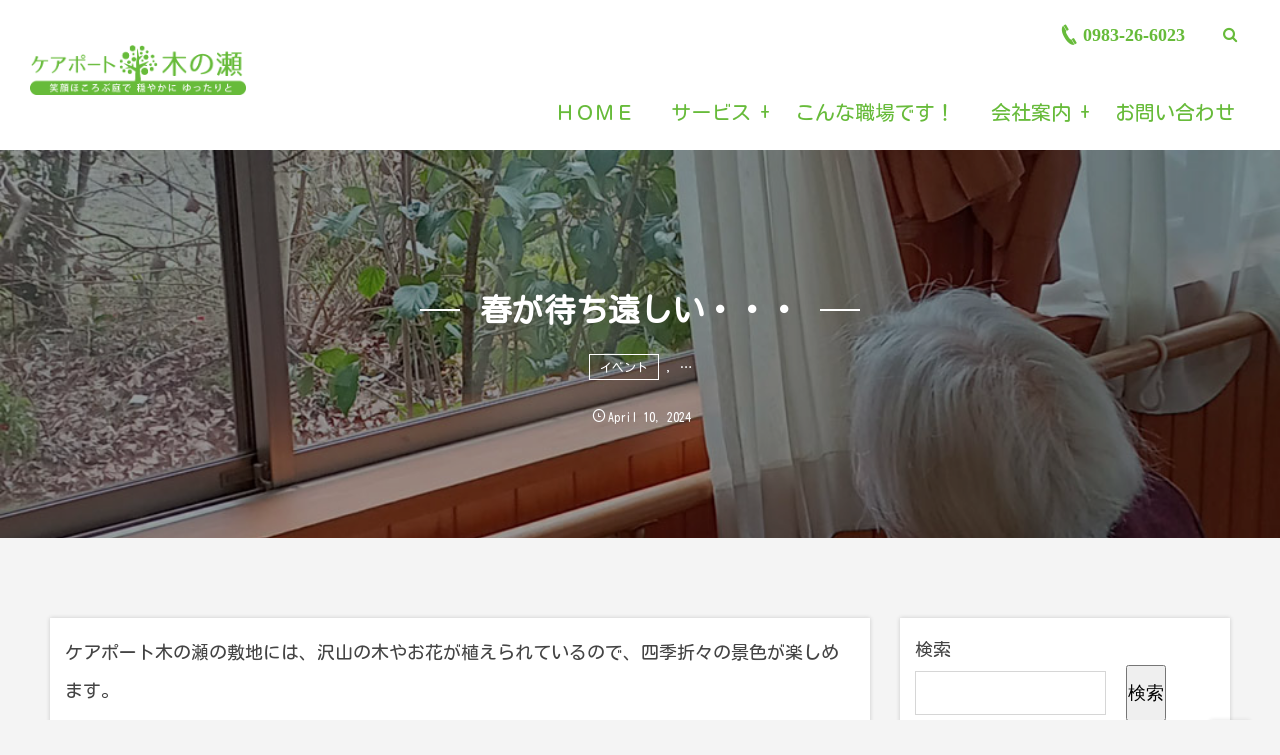

--- FILE ---
content_type: text/html; charset=UTF-8
request_url: https://kinose0220.com/20240410-2/
body_size: 15788
content:
<!DOCTYPE html>
<html lang="ja"><head prefix="og: http://ogp.me/ns# fb: http://ogp.me/ns/fb# article: http://ogp.me/ns/article#"><meta charset="utf-8" />
<meta name="viewport" content="width=device-width,initial-scale=1,minimum-scale=1,user-scalable=yes" /><meta name="description" content="ケアポート木の瀬は、室内に居ながらでも窓から四季折々の景色が楽しめるステキな場所です。" /><meta name="keywords" content="" /><meta property="og:title" content="春が待ち遠しい・・・" /><meta property="og:type" content="article" /><meta property="og:url" content="https://kinose0220.com/20240410-2/" /><meta property="og:image" content="https://kinose0220.com/wp-content/uploads/2024/04/20240411eye.jpg" /><meta property="og:image:width" content="1000" /><meta property="og:image:height" content="823" /><meta property="og:description" content="ケアポート木の瀬は、室内に居ながらでも窓から四季折々の景色が楽しめるステキな場所です。" /><meta property="og:site_name" content="ケアポート木の瀬" /><link rel="canonical" href="https://kinose0220.com/20240410-2/" /><title>春が待ち遠しい・・・  |  ケアポート木の瀬</title>
<meta name='robots' content='max-image-preview:large' />
<link rel="dns-prefetch" href="//connect.facebook.net" /><link rel="dns-prefetch" href="//secure.gravatar.com" /><link rel="dns-prefetch" href="//api.pinterest.com" /><link rel="dns-prefetch" href="//jsoon.digitiminimi.com" /><link rel="dns-prefetch" href="//b.hatena.ne.jp" /><link rel="dns-prefetch" href="//platform.twitter.com" /><meta http-equiv="Last-Modified" content="Mon, 22 Apr. 2024 05:12:43 +0000" /><link rel='dns-prefetch' href='//ajax.googleapis.com' />
<link rel="alternate" type="application/rss+xml" title="ケアポート木の瀬 &raquo; フィード" href="https://kinose0220.com/feed/" />
<link rel="alternate" type="application/rss+xml" title="ケアポート木の瀬 &raquo; コメントフィード" href="https://kinose0220.com/comments/feed/" />
<link rel="alternate" title="oEmbed (JSON)" type="application/json+oembed" href="https://kinose0220.com/wp-json/oembed/1.0/embed?url=https%3A%2F%2Fkinose0220.com%2F20240410-2%2F" />
<link rel="alternate" title="oEmbed (XML)" type="text/xml+oembed" href="https://kinose0220.com/wp-json/oembed/1.0/embed?url=https%3A%2F%2Fkinose0220.com%2F20240410-2%2F&#038;format=xml" />
<style id='wp-img-auto-sizes-contain-inline-css' type='text/css'>
img:is([sizes=auto i],[sizes^="auto," i]){contain-intrinsic-size:3000px 1500px}
/*# sourceURL=wp-img-auto-sizes-contain-inline-css */
</style>
<style id='wp-emoji-styles-inline-css' type='text/css'>

	img.wp-smiley, img.emoji {
		display: inline !important;
		border: none !important;
		box-shadow: none !important;
		height: 1em !important;
		width: 1em !important;
		margin: 0 0.07em !important;
		vertical-align: -0.1em !important;
		background: none !important;
		padding: 0 !important;
	}
/*# sourceURL=wp-emoji-styles-inline-css */
</style>
<style id='wp-block-library-inline-css' type='text/css'>
:root{--wp-block-synced-color:#7a00df;--wp-block-synced-color--rgb:122,0,223;--wp-bound-block-color:var(--wp-block-synced-color);--wp-editor-canvas-background:#ddd;--wp-admin-theme-color:#007cba;--wp-admin-theme-color--rgb:0,124,186;--wp-admin-theme-color-darker-10:#006ba1;--wp-admin-theme-color-darker-10--rgb:0,107,160.5;--wp-admin-theme-color-darker-20:#005a87;--wp-admin-theme-color-darker-20--rgb:0,90,135;--wp-admin-border-width-focus:2px}@media (min-resolution:192dpi){:root{--wp-admin-border-width-focus:1.5px}}.wp-element-button{cursor:pointer}:root .has-very-light-gray-background-color{background-color:#eee}:root .has-very-dark-gray-background-color{background-color:#313131}:root .has-very-light-gray-color{color:#eee}:root .has-very-dark-gray-color{color:#313131}:root .has-vivid-green-cyan-to-vivid-cyan-blue-gradient-background{background:linear-gradient(135deg,#00d084,#0693e3)}:root .has-purple-crush-gradient-background{background:linear-gradient(135deg,#34e2e4,#4721fb 50%,#ab1dfe)}:root .has-hazy-dawn-gradient-background{background:linear-gradient(135deg,#faaca8,#dad0ec)}:root .has-subdued-olive-gradient-background{background:linear-gradient(135deg,#fafae1,#67a671)}:root .has-atomic-cream-gradient-background{background:linear-gradient(135deg,#fdd79a,#004a59)}:root .has-nightshade-gradient-background{background:linear-gradient(135deg,#330968,#31cdcf)}:root .has-midnight-gradient-background{background:linear-gradient(135deg,#020381,#2874fc)}:root{--wp--preset--font-size--normal:16px;--wp--preset--font-size--huge:42px}.has-regular-font-size{font-size:1em}.has-larger-font-size{font-size:2.625em}.has-normal-font-size{font-size:var(--wp--preset--font-size--normal)}.has-huge-font-size{font-size:var(--wp--preset--font-size--huge)}.has-text-align-center{text-align:center}.has-text-align-left{text-align:left}.has-text-align-right{text-align:right}.has-fit-text{white-space:nowrap!important}#end-resizable-editor-section{display:none}.aligncenter{clear:both}.items-justified-left{justify-content:flex-start}.items-justified-center{justify-content:center}.items-justified-right{justify-content:flex-end}.items-justified-space-between{justify-content:space-between}.screen-reader-text{border:0;clip-path:inset(50%);height:1px;margin:-1px;overflow:hidden;padding:0;position:absolute;width:1px;word-wrap:normal!important}.screen-reader-text:focus{background-color:#ddd;clip-path:none;color:#444;display:block;font-size:1em;height:auto;left:5px;line-height:normal;padding:15px 23px 14px;text-decoration:none;top:5px;width:auto;z-index:100000}html :where(.has-border-color){border-style:solid}html :where([style*=border-top-color]){border-top-style:solid}html :where([style*=border-right-color]){border-right-style:solid}html :where([style*=border-bottom-color]){border-bottom-style:solid}html :where([style*=border-left-color]){border-left-style:solid}html :where([style*=border-width]){border-style:solid}html :where([style*=border-top-width]){border-top-style:solid}html :where([style*=border-right-width]){border-right-style:solid}html :where([style*=border-bottom-width]){border-bottom-style:solid}html :where([style*=border-left-width]){border-left-style:solid}html :where(img[class*=wp-image-]){height:auto;max-width:100%}:where(figure){margin:0 0 1em}html :where(.is-position-sticky){--wp-admin--admin-bar--position-offset:var(--wp-admin--admin-bar--height,0px)}@media screen and (max-width:600px){html :where(.is-position-sticky){--wp-admin--admin-bar--position-offset:0px}}
.vk-cols--reverse{flex-direction:row-reverse}.vk-cols--hasbtn{margin-bottom:0}.vk-cols--hasbtn>.row>.vk_gridColumn_item,.vk-cols--hasbtn>.wp-block-column{position:relative;padding-bottom:3em}.vk-cols--hasbtn>.row>.vk_gridColumn_item>.wp-block-buttons,.vk-cols--hasbtn>.row>.vk_gridColumn_item>.vk_button,.vk-cols--hasbtn>.wp-block-column>.wp-block-buttons,.vk-cols--hasbtn>.wp-block-column>.vk_button{position:absolute;bottom:0;width:100%}.vk-cols--fit.wp-block-columns{gap:0}.vk-cols--fit.wp-block-columns,.vk-cols--fit.wp-block-columns:not(.is-not-stacked-on-mobile){margin-top:0;margin-bottom:0;justify-content:space-between}.vk-cols--fit.wp-block-columns>.wp-block-column *:last-child,.vk-cols--fit.wp-block-columns:not(.is-not-stacked-on-mobile)>.wp-block-column *:last-child{margin-bottom:0}.vk-cols--fit.wp-block-columns>.wp-block-column>.wp-block-cover,.vk-cols--fit.wp-block-columns:not(.is-not-stacked-on-mobile)>.wp-block-column>.wp-block-cover{margin-top:0}.vk-cols--fit.wp-block-columns.has-background,.vk-cols--fit.wp-block-columns:not(.is-not-stacked-on-mobile).has-background{padding:0}@media(max-width: 599px){.vk-cols--fit.wp-block-columns:not(.has-background)>.wp-block-column:not(.has-background),.vk-cols--fit.wp-block-columns:not(.is-not-stacked-on-mobile):not(.has-background)>.wp-block-column:not(.has-background){padding-left:0 !important;padding-right:0 !important}}@media(min-width: 782px){.vk-cols--fit.wp-block-columns .block-editor-block-list__block.wp-block-column:not(:first-child),.vk-cols--fit.wp-block-columns>.wp-block-column:not(:first-child),.vk-cols--fit.wp-block-columns:not(.is-not-stacked-on-mobile) .block-editor-block-list__block.wp-block-column:not(:first-child),.vk-cols--fit.wp-block-columns:not(.is-not-stacked-on-mobile)>.wp-block-column:not(:first-child){margin-left:0}}@media(min-width: 600px)and (max-width: 781px){.vk-cols--fit.wp-block-columns .wp-block-column:nth-child(2n),.vk-cols--fit.wp-block-columns:not(.is-not-stacked-on-mobile) .wp-block-column:nth-child(2n){margin-left:0}.vk-cols--fit.wp-block-columns .wp-block-column:not(:only-child),.vk-cols--fit.wp-block-columns:not(.is-not-stacked-on-mobile) .wp-block-column:not(:only-child){flex-basis:50% !important}}.vk-cols--fit--gap1.wp-block-columns{gap:1px}@media(min-width: 600px)and (max-width: 781px){.vk-cols--fit--gap1.wp-block-columns .wp-block-column:not(:only-child){flex-basis:calc(50% - 1px) !important}}.vk-cols--fit.vk-cols--grid>.block-editor-block-list__block,.vk-cols--fit.vk-cols--grid>.wp-block-column,.vk-cols--fit.vk-cols--grid:not(.is-not-stacked-on-mobile)>.block-editor-block-list__block,.vk-cols--fit.vk-cols--grid:not(.is-not-stacked-on-mobile)>.wp-block-column{flex-basis:50%;box-sizing:border-box}@media(max-width: 599px){.vk-cols--fit.vk-cols--grid.vk-cols--grid--alignfull>.wp-block-column:nth-child(2)>.wp-block-cover,.vk-cols--fit.vk-cols--grid.vk-cols--grid--alignfull>.wp-block-column:nth-child(2)>.vk_outer,.vk-cols--fit.vk-cols--grid:not(.is-not-stacked-on-mobile).vk-cols--grid--alignfull>.wp-block-column:nth-child(2)>.wp-block-cover,.vk-cols--fit.vk-cols--grid:not(.is-not-stacked-on-mobile).vk-cols--grid--alignfull>.wp-block-column:nth-child(2)>.vk_outer{width:100vw;margin-right:calc((100% - 100vw)/2);margin-left:calc((100% - 100vw)/2)}}@media(min-width: 600px){.vk-cols--fit.vk-cols--grid.vk-cols--grid--alignfull>.wp-block-column:nth-child(2)>.wp-block-cover,.vk-cols--fit.vk-cols--grid.vk-cols--grid--alignfull>.wp-block-column:nth-child(2)>.vk_outer,.vk-cols--fit.vk-cols--grid:not(.is-not-stacked-on-mobile).vk-cols--grid--alignfull>.wp-block-column:nth-child(2)>.wp-block-cover,.vk-cols--fit.vk-cols--grid:not(.is-not-stacked-on-mobile).vk-cols--grid--alignfull>.wp-block-column:nth-child(2)>.vk_outer{margin-right:calc(100% - 50vw);width:50vw}}@media(min-width: 600px){.vk-cols--fit.vk-cols--grid.vk-cols--grid--alignfull.vk-cols--reverse>.wp-block-column,.vk-cols--fit.vk-cols--grid:not(.is-not-stacked-on-mobile).vk-cols--grid--alignfull.vk-cols--reverse>.wp-block-column{margin-left:0;margin-right:0}.vk-cols--fit.vk-cols--grid.vk-cols--grid--alignfull.vk-cols--reverse>.wp-block-column:nth-child(2)>.wp-block-cover,.vk-cols--fit.vk-cols--grid.vk-cols--grid--alignfull.vk-cols--reverse>.wp-block-column:nth-child(2)>.vk_outer,.vk-cols--fit.vk-cols--grid:not(.is-not-stacked-on-mobile).vk-cols--grid--alignfull.vk-cols--reverse>.wp-block-column:nth-child(2)>.wp-block-cover,.vk-cols--fit.vk-cols--grid:not(.is-not-stacked-on-mobile).vk-cols--grid--alignfull.vk-cols--reverse>.wp-block-column:nth-child(2)>.vk_outer{margin-left:calc(100% - 50vw)}}.vk-cols--menu h2,.vk-cols--menu h3,.vk-cols--menu h4,.vk-cols--menu h5{margin-bottom:.2em;text-shadow:#000 0 0 10px}.vk-cols--menu h2:first-child,.vk-cols--menu h3:first-child,.vk-cols--menu h4:first-child,.vk-cols--menu h5:first-child{margin-top:0}.vk-cols--menu p{margin-bottom:1rem;text-shadow:#000 0 0 10px}.vk-cols--menu .wp-block-cover__inner-container:last-child{margin-bottom:0}.vk-cols--fitbnrs .wp-block-column .wp-block-cover:hover img{filter:unset}.vk-cols--fitbnrs .wp-block-column .wp-block-cover:hover{background-color:unset}.vk-cols--fitbnrs .wp-block-column .wp-block-cover:hover .wp-block-cover__image-background{filter:unset !important}.vk-cols--fitbnrs .wp-block-cover .wp-block-cover__inner-container{position:absolute;height:100%;width:100%}.vk-cols--fitbnrs .vk_button{height:100%;margin:0}.vk-cols--fitbnrs .vk_button .vk_button_btn,.vk-cols--fitbnrs .vk_button .btn{height:100%;width:100%;border:none;box-shadow:none;background-color:unset !important;transition:unset}.vk-cols--fitbnrs .vk_button .vk_button_btn:hover,.vk-cols--fitbnrs .vk_button .btn:hover{transition:unset}.vk-cols--fitbnrs .vk_button .vk_button_btn:after,.vk-cols--fitbnrs .vk_button .btn:after{border:none}.vk-cols--fitbnrs .vk_button .vk_button_link_txt{width:100%;position:absolute;top:50%;left:50%;transform:translateY(-50%) translateX(-50%);font-size:2rem;text-shadow:#000 0 0 10px}.vk-cols--fitbnrs .vk_button .vk_button_link_subCaption{width:100%;position:absolute;top:calc(50% + 2.2em);left:50%;transform:translateY(-50%) translateX(-50%);text-shadow:#000 0 0 10px}@media(min-width: 992px){.vk-cols--media.wp-block-columns{gap:3rem}}.vk-fit-map figure{margin-bottom:0}.vk-fit-map iframe{position:relative;margin-bottom:0;display:block;max-height:400px;width:100vw}.vk-fit-map:is(.alignfull,.alignwide) div{max-width:100%}.vk-table--th--width25 :where(tr>*:first-child){width:25%}.vk-table--th--width30 :where(tr>*:first-child){width:30%}.vk-table--th--width35 :where(tr>*:first-child){width:35%}.vk-table--th--width40 :where(tr>*:first-child){width:40%}.vk-table--th--bg-bright :where(tr>*:first-child){background-color:var(--wp--preset--color--bg-secondary, rgba(0, 0, 0, 0.05))}@media(max-width: 599px){.vk-table--mobile-block :is(th,td){width:100%;display:block}.vk-table--mobile-block.wp-block-table table :is(th,td){border-top:none}}.vk-table--width--th25 :where(tr>*:first-child){width:25%}.vk-table--width--th30 :where(tr>*:first-child){width:30%}.vk-table--width--th35 :where(tr>*:first-child){width:35%}.vk-table--width--th40 :where(tr>*:first-child){width:40%}.no-margin{margin:0}@media(max-width: 599px){.wp-block-image.vk-aligncenter--mobile>.alignright{float:none;margin-left:auto;margin-right:auto}.vk-no-padding-horizontal--mobile{padding-left:0 !important;padding-right:0 !important}}
/* VK Color Palettes */

/*# sourceURL=wp-block-library-inline-css */
</style><style id='wp-block-archives-inline-css' type='text/css'>
.wp-block-archives{box-sizing:border-box}.wp-block-archives-dropdown label{display:block}
/*# sourceURL=https://kinose0220.com/wp-includes/blocks/archives/style.min.css */
</style>
<style id='wp-block-categories-inline-css' type='text/css'>
.wp-block-categories{box-sizing:border-box}.wp-block-categories.alignleft{margin-right:2em}.wp-block-categories.alignright{margin-left:2em}.wp-block-categories.wp-block-categories-dropdown.aligncenter{text-align:center}.wp-block-categories .wp-block-categories__label{display:block;width:100%}
/*# sourceURL=https://kinose0220.com/wp-includes/blocks/categories/style.min.css */
</style>
<style id='wp-block-gallery-inline-css' type='text/css'>
.blocks-gallery-grid:not(.has-nested-images),.wp-block-gallery:not(.has-nested-images){display:flex;flex-wrap:wrap;list-style-type:none;margin:0;padding:0}.blocks-gallery-grid:not(.has-nested-images) .blocks-gallery-image,.blocks-gallery-grid:not(.has-nested-images) .blocks-gallery-item,.wp-block-gallery:not(.has-nested-images) .blocks-gallery-image,.wp-block-gallery:not(.has-nested-images) .blocks-gallery-item{display:flex;flex-direction:column;flex-grow:1;justify-content:center;margin:0 1em 1em 0;position:relative;width:calc(50% - 1em)}.blocks-gallery-grid:not(.has-nested-images) .blocks-gallery-image:nth-of-type(2n),.blocks-gallery-grid:not(.has-nested-images) .blocks-gallery-item:nth-of-type(2n),.wp-block-gallery:not(.has-nested-images) .blocks-gallery-image:nth-of-type(2n),.wp-block-gallery:not(.has-nested-images) .blocks-gallery-item:nth-of-type(2n){margin-right:0}.blocks-gallery-grid:not(.has-nested-images) .blocks-gallery-image figure,.blocks-gallery-grid:not(.has-nested-images) .blocks-gallery-item figure,.wp-block-gallery:not(.has-nested-images) .blocks-gallery-image figure,.wp-block-gallery:not(.has-nested-images) .blocks-gallery-item figure{align-items:flex-end;display:flex;height:100%;justify-content:flex-start;margin:0}.blocks-gallery-grid:not(.has-nested-images) .blocks-gallery-image img,.blocks-gallery-grid:not(.has-nested-images) .blocks-gallery-item img,.wp-block-gallery:not(.has-nested-images) .blocks-gallery-image img,.wp-block-gallery:not(.has-nested-images) .blocks-gallery-item img{display:block;height:auto;max-width:100%;width:auto}.blocks-gallery-grid:not(.has-nested-images) .blocks-gallery-image figcaption,.blocks-gallery-grid:not(.has-nested-images) .blocks-gallery-item figcaption,.wp-block-gallery:not(.has-nested-images) .blocks-gallery-image figcaption,.wp-block-gallery:not(.has-nested-images) .blocks-gallery-item figcaption{background:linear-gradient(0deg,#000000b3,#0000004d 70%,#0000);bottom:0;box-sizing:border-box;color:#fff;font-size:.8em;margin:0;max-height:100%;overflow:auto;padding:3em .77em .7em;position:absolute;text-align:center;width:100%;z-index:2}.blocks-gallery-grid:not(.has-nested-images) .blocks-gallery-image figcaption img,.blocks-gallery-grid:not(.has-nested-images) .blocks-gallery-item figcaption img,.wp-block-gallery:not(.has-nested-images) .blocks-gallery-image figcaption img,.wp-block-gallery:not(.has-nested-images) .blocks-gallery-item figcaption img{display:inline}.blocks-gallery-grid:not(.has-nested-images) figcaption,.wp-block-gallery:not(.has-nested-images) figcaption{flex-grow:1}.blocks-gallery-grid:not(.has-nested-images).is-cropped .blocks-gallery-image a,.blocks-gallery-grid:not(.has-nested-images).is-cropped .blocks-gallery-image img,.blocks-gallery-grid:not(.has-nested-images).is-cropped .blocks-gallery-item a,.blocks-gallery-grid:not(.has-nested-images).is-cropped .blocks-gallery-item img,.wp-block-gallery:not(.has-nested-images).is-cropped .blocks-gallery-image a,.wp-block-gallery:not(.has-nested-images).is-cropped .blocks-gallery-image img,.wp-block-gallery:not(.has-nested-images).is-cropped .blocks-gallery-item a,.wp-block-gallery:not(.has-nested-images).is-cropped .blocks-gallery-item img{flex:1;height:100%;object-fit:cover;width:100%}.blocks-gallery-grid:not(.has-nested-images).columns-1 .blocks-gallery-image,.blocks-gallery-grid:not(.has-nested-images).columns-1 .blocks-gallery-item,.wp-block-gallery:not(.has-nested-images).columns-1 .blocks-gallery-image,.wp-block-gallery:not(.has-nested-images).columns-1 .blocks-gallery-item{margin-right:0;width:100%}@media (min-width:600px){.blocks-gallery-grid:not(.has-nested-images).columns-3 .blocks-gallery-image,.blocks-gallery-grid:not(.has-nested-images).columns-3 .blocks-gallery-item,.wp-block-gallery:not(.has-nested-images).columns-3 .blocks-gallery-image,.wp-block-gallery:not(.has-nested-images).columns-3 .blocks-gallery-item{margin-right:1em;width:calc(33.33333% - .66667em)}.blocks-gallery-grid:not(.has-nested-images).columns-4 .blocks-gallery-image,.blocks-gallery-grid:not(.has-nested-images).columns-4 .blocks-gallery-item,.wp-block-gallery:not(.has-nested-images).columns-4 .blocks-gallery-image,.wp-block-gallery:not(.has-nested-images).columns-4 .blocks-gallery-item{margin-right:1em;width:calc(25% - .75em)}.blocks-gallery-grid:not(.has-nested-images).columns-5 .blocks-gallery-image,.blocks-gallery-grid:not(.has-nested-images).columns-5 .blocks-gallery-item,.wp-block-gallery:not(.has-nested-images).columns-5 .blocks-gallery-image,.wp-block-gallery:not(.has-nested-images).columns-5 .blocks-gallery-item{margin-right:1em;width:calc(20% - .8em)}.blocks-gallery-grid:not(.has-nested-images).columns-6 .blocks-gallery-image,.blocks-gallery-grid:not(.has-nested-images).columns-6 .blocks-gallery-item,.wp-block-gallery:not(.has-nested-images).columns-6 .blocks-gallery-image,.wp-block-gallery:not(.has-nested-images).columns-6 .blocks-gallery-item{margin-right:1em;width:calc(16.66667% - .83333em)}.blocks-gallery-grid:not(.has-nested-images).columns-7 .blocks-gallery-image,.blocks-gallery-grid:not(.has-nested-images).columns-7 .blocks-gallery-item,.wp-block-gallery:not(.has-nested-images).columns-7 .blocks-gallery-image,.wp-block-gallery:not(.has-nested-images).columns-7 .blocks-gallery-item{margin-right:1em;width:calc(14.28571% - .85714em)}.blocks-gallery-grid:not(.has-nested-images).columns-8 .blocks-gallery-image,.blocks-gallery-grid:not(.has-nested-images).columns-8 .blocks-gallery-item,.wp-block-gallery:not(.has-nested-images).columns-8 .blocks-gallery-image,.wp-block-gallery:not(.has-nested-images).columns-8 .blocks-gallery-item{margin-right:1em;width:calc(12.5% - .875em)}.blocks-gallery-grid:not(.has-nested-images).columns-1 .blocks-gallery-image:nth-of-type(1n),.blocks-gallery-grid:not(.has-nested-images).columns-1 .blocks-gallery-item:nth-of-type(1n),.blocks-gallery-grid:not(.has-nested-images).columns-2 .blocks-gallery-image:nth-of-type(2n),.blocks-gallery-grid:not(.has-nested-images).columns-2 .blocks-gallery-item:nth-of-type(2n),.blocks-gallery-grid:not(.has-nested-images).columns-3 .blocks-gallery-image:nth-of-type(3n),.blocks-gallery-grid:not(.has-nested-images).columns-3 .blocks-gallery-item:nth-of-type(3n),.blocks-gallery-grid:not(.has-nested-images).columns-4 .blocks-gallery-image:nth-of-type(4n),.blocks-gallery-grid:not(.has-nested-images).columns-4 .blocks-gallery-item:nth-of-type(4n),.blocks-gallery-grid:not(.has-nested-images).columns-5 .blocks-gallery-image:nth-of-type(5n),.blocks-gallery-grid:not(.has-nested-images).columns-5 .blocks-gallery-item:nth-of-type(5n),.blocks-gallery-grid:not(.has-nested-images).columns-6 .blocks-gallery-image:nth-of-type(6n),.blocks-gallery-grid:not(.has-nested-images).columns-6 .blocks-gallery-item:nth-of-type(6n),.blocks-gallery-grid:not(.has-nested-images).columns-7 .blocks-gallery-image:nth-of-type(7n),.blocks-gallery-grid:not(.has-nested-images).columns-7 .blocks-gallery-item:nth-of-type(7n),.blocks-gallery-grid:not(.has-nested-images).columns-8 .blocks-gallery-image:nth-of-type(8n),.blocks-gallery-grid:not(.has-nested-images).columns-8 .blocks-gallery-item:nth-of-type(8n),.wp-block-gallery:not(.has-nested-images).columns-1 .blocks-gallery-image:nth-of-type(1n),.wp-block-gallery:not(.has-nested-images).columns-1 .blocks-gallery-item:nth-of-type(1n),.wp-block-gallery:not(.has-nested-images).columns-2 .blocks-gallery-image:nth-of-type(2n),.wp-block-gallery:not(.has-nested-images).columns-2 .blocks-gallery-item:nth-of-type(2n),.wp-block-gallery:not(.has-nested-images).columns-3 .blocks-gallery-image:nth-of-type(3n),.wp-block-gallery:not(.has-nested-images).columns-3 .blocks-gallery-item:nth-of-type(3n),.wp-block-gallery:not(.has-nested-images).columns-4 .blocks-gallery-image:nth-of-type(4n),.wp-block-gallery:not(.has-nested-images).columns-4 .blocks-gallery-item:nth-of-type(4n),.wp-block-gallery:not(.has-nested-images).columns-5 .blocks-gallery-image:nth-of-type(5n),.wp-block-gallery:not(.has-nested-images).columns-5 .blocks-gallery-item:nth-of-type(5n),.wp-block-gallery:not(.has-nested-images).columns-6 .blocks-gallery-image:nth-of-type(6n),.wp-block-gallery:not(.has-nested-images).columns-6 .blocks-gallery-item:nth-of-type(6n),.wp-block-gallery:not(.has-nested-images).columns-7 .blocks-gallery-image:nth-of-type(7n),.wp-block-gallery:not(.has-nested-images).columns-7 .blocks-gallery-item:nth-of-type(7n),.wp-block-gallery:not(.has-nested-images).columns-8 .blocks-gallery-image:nth-of-type(8n),.wp-block-gallery:not(.has-nested-images).columns-8 .blocks-gallery-item:nth-of-type(8n){margin-right:0}}.blocks-gallery-grid:not(.has-nested-images) .blocks-gallery-image:last-child,.blocks-gallery-grid:not(.has-nested-images) .blocks-gallery-item:last-child,.wp-block-gallery:not(.has-nested-images) .blocks-gallery-image:last-child,.wp-block-gallery:not(.has-nested-images) .blocks-gallery-item:last-child{margin-right:0}.blocks-gallery-grid:not(.has-nested-images).alignleft,.blocks-gallery-grid:not(.has-nested-images).alignright,.wp-block-gallery:not(.has-nested-images).alignleft,.wp-block-gallery:not(.has-nested-images).alignright{max-width:420px;width:100%}.blocks-gallery-grid:not(.has-nested-images).aligncenter .blocks-gallery-item figure,.wp-block-gallery:not(.has-nested-images).aligncenter .blocks-gallery-item figure{justify-content:center}.wp-block-gallery:not(.is-cropped) .blocks-gallery-item{align-self:flex-start}figure.wp-block-gallery.has-nested-images{align-items:normal}.wp-block-gallery.has-nested-images figure.wp-block-image:not(#individual-image){margin:0;width:calc(50% - var(--wp--style--unstable-gallery-gap, 16px)/2)}.wp-block-gallery.has-nested-images figure.wp-block-image{box-sizing:border-box;display:flex;flex-direction:column;flex-grow:1;justify-content:center;max-width:100%;position:relative}.wp-block-gallery.has-nested-images figure.wp-block-image>a,.wp-block-gallery.has-nested-images figure.wp-block-image>div{flex-direction:column;flex-grow:1;margin:0}.wp-block-gallery.has-nested-images figure.wp-block-image img{display:block;height:auto;max-width:100%!important;width:auto}.wp-block-gallery.has-nested-images figure.wp-block-image figcaption,.wp-block-gallery.has-nested-images figure.wp-block-image:has(figcaption):before{bottom:0;left:0;max-height:100%;position:absolute;right:0}.wp-block-gallery.has-nested-images figure.wp-block-image:has(figcaption):before{backdrop-filter:blur(3px);content:"";height:100%;-webkit-mask-image:linear-gradient(0deg,#000 20%,#0000);mask-image:linear-gradient(0deg,#000 20%,#0000);max-height:40%;pointer-events:none}.wp-block-gallery.has-nested-images figure.wp-block-image figcaption{box-sizing:border-box;color:#fff;font-size:13px;margin:0;overflow:auto;padding:1em;text-align:center;text-shadow:0 0 1.5px #000}.wp-block-gallery.has-nested-images figure.wp-block-image figcaption::-webkit-scrollbar{height:12px;width:12px}.wp-block-gallery.has-nested-images figure.wp-block-image figcaption::-webkit-scrollbar-track{background-color:initial}.wp-block-gallery.has-nested-images figure.wp-block-image figcaption::-webkit-scrollbar-thumb{background-clip:padding-box;background-color:initial;border:3px solid #0000;border-radius:8px}.wp-block-gallery.has-nested-images figure.wp-block-image figcaption:focus-within::-webkit-scrollbar-thumb,.wp-block-gallery.has-nested-images figure.wp-block-image figcaption:focus::-webkit-scrollbar-thumb,.wp-block-gallery.has-nested-images figure.wp-block-image figcaption:hover::-webkit-scrollbar-thumb{background-color:#fffc}.wp-block-gallery.has-nested-images figure.wp-block-image figcaption{scrollbar-color:#0000 #0000;scrollbar-gutter:stable both-edges;scrollbar-width:thin}.wp-block-gallery.has-nested-images figure.wp-block-image figcaption:focus,.wp-block-gallery.has-nested-images figure.wp-block-image figcaption:focus-within,.wp-block-gallery.has-nested-images figure.wp-block-image figcaption:hover{scrollbar-color:#fffc #0000}.wp-block-gallery.has-nested-images figure.wp-block-image figcaption{will-change:transform}@media (hover:none){.wp-block-gallery.has-nested-images figure.wp-block-image figcaption{scrollbar-color:#fffc #0000}}.wp-block-gallery.has-nested-images figure.wp-block-image figcaption{background:linear-gradient(0deg,#0006,#0000)}.wp-block-gallery.has-nested-images figure.wp-block-image figcaption img{display:inline}.wp-block-gallery.has-nested-images figure.wp-block-image figcaption a{color:inherit}.wp-block-gallery.has-nested-images figure.wp-block-image.has-custom-border img{box-sizing:border-box}.wp-block-gallery.has-nested-images figure.wp-block-image.has-custom-border>a,.wp-block-gallery.has-nested-images figure.wp-block-image.has-custom-border>div,.wp-block-gallery.has-nested-images figure.wp-block-image.is-style-rounded>a,.wp-block-gallery.has-nested-images figure.wp-block-image.is-style-rounded>div{flex:1 1 auto}.wp-block-gallery.has-nested-images figure.wp-block-image.has-custom-border figcaption,.wp-block-gallery.has-nested-images figure.wp-block-image.is-style-rounded figcaption{background:none;color:inherit;flex:initial;margin:0;padding:10px 10px 9px;position:relative;text-shadow:none}.wp-block-gallery.has-nested-images figure.wp-block-image.has-custom-border:before,.wp-block-gallery.has-nested-images figure.wp-block-image.is-style-rounded:before{content:none}.wp-block-gallery.has-nested-images figcaption{flex-basis:100%;flex-grow:1;text-align:center}.wp-block-gallery.has-nested-images:not(.is-cropped) figure.wp-block-image:not(#individual-image){margin-bottom:auto;margin-top:0}.wp-block-gallery.has-nested-images.is-cropped figure.wp-block-image:not(#individual-image){align-self:inherit}.wp-block-gallery.has-nested-images.is-cropped figure.wp-block-image:not(#individual-image)>a,.wp-block-gallery.has-nested-images.is-cropped figure.wp-block-image:not(#individual-image)>div:not(.components-drop-zone){display:flex}.wp-block-gallery.has-nested-images.is-cropped figure.wp-block-image:not(#individual-image) a,.wp-block-gallery.has-nested-images.is-cropped figure.wp-block-image:not(#individual-image) img{flex:1 0 0%;height:100%;object-fit:cover;width:100%}.wp-block-gallery.has-nested-images.columns-1 figure.wp-block-image:not(#individual-image){width:100%}@media (min-width:600px){.wp-block-gallery.has-nested-images.columns-3 figure.wp-block-image:not(#individual-image){width:calc(33.33333% - var(--wp--style--unstable-gallery-gap, 16px)*.66667)}.wp-block-gallery.has-nested-images.columns-4 figure.wp-block-image:not(#individual-image){width:calc(25% - var(--wp--style--unstable-gallery-gap, 16px)*.75)}.wp-block-gallery.has-nested-images.columns-5 figure.wp-block-image:not(#individual-image){width:calc(20% - var(--wp--style--unstable-gallery-gap, 16px)*.8)}.wp-block-gallery.has-nested-images.columns-6 figure.wp-block-image:not(#individual-image){width:calc(16.66667% - var(--wp--style--unstable-gallery-gap, 16px)*.83333)}.wp-block-gallery.has-nested-images.columns-7 figure.wp-block-image:not(#individual-image){width:calc(14.28571% - var(--wp--style--unstable-gallery-gap, 16px)*.85714)}.wp-block-gallery.has-nested-images.columns-8 figure.wp-block-image:not(#individual-image){width:calc(12.5% - var(--wp--style--unstable-gallery-gap, 16px)*.875)}.wp-block-gallery.has-nested-images.columns-default figure.wp-block-image:not(#individual-image){width:calc(33.33% - var(--wp--style--unstable-gallery-gap, 16px)*.66667)}.wp-block-gallery.has-nested-images.columns-default figure.wp-block-image:not(#individual-image):first-child:nth-last-child(2),.wp-block-gallery.has-nested-images.columns-default figure.wp-block-image:not(#individual-image):first-child:nth-last-child(2)~figure.wp-block-image:not(#individual-image){width:calc(50% - var(--wp--style--unstable-gallery-gap, 16px)*.5)}.wp-block-gallery.has-nested-images.columns-default figure.wp-block-image:not(#individual-image):first-child:last-child{width:100%}}.wp-block-gallery.has-nested-images.alignleft,.wp-block-gallery.has-nested-images.alignright{max-width:420px;width:100%}.wp-block-gallery.has-nested-images.aligncenter{justify-content:center}
/*# sourceURL=https://kinose0220.com/wp-includes/blocks/gallery/style.min.css */
</style>
<style id='wp-block-heading-inline-css' type='text/css'>
h1:where(.wp-block-heading).has-background,h2:where(.wp-block-heading).has-background,h3:where(.wp-block-heading).has-background,h4:where(.wp-block-heading).has-background,h5:where(.wp-block-heading).has-background,h6:where(.wp-block-heading).has-background{padding:1.25em 2.375em}h1.has-text-align-left[style*=writing-mode]:where([style*=vertical-lr]),h1.has-text-align-right[style*=writing-mode]:where([style*=vertical-rl]),h2.has-text-align-left[style*=writing-mode]:where([style*=vertical-lr]),h2.has-text-align-right[style*=writing-mode]:where([style*=vertical-rl]),h3.has-text-align-left[style*=writing-mode]:where([style*=vertical-lr]),h3.has-text-align-right[style*=writing-mode]:where([style*=vertical-rl]),h4.has-text-align-left[style*=writing-mode]:where([style*=vertical-lr]),h4.has-text-align-right[style*=writing-mode]:where([style*=vertical-rl]),h5.has-text-align-left[style*=writing-mode]:where([style*=vertical-lr]),h5.has-text-align-right[style*=writing-mode]:where([style*=vertical-rl]),h6.has-text-align-left[style*=writing-mode]:where([style*=vertical-lr]),h6.has-text-align-right[style*=writing-mode]:where([style*=vertical-rl]){rotate:180deg}
/*# sourceURL=https://kinose0220.com/wp-includes/blocks/heading/style.min.css */
</style>
<style id='wp-block-image-inline-css' type='text/css'>
.wp-block-image>a,.wp-block-image>figure>a{display:inline-block}.wp-block-image img{box-sizing:border-box;height:auto;max-width:100%;vertical-align:bottom}@media not (prefers-reduced-motion){.wp-block-image img.hide{visibility:hidden}.wp-block-image img.show{animation:show-content-image .4s}}.wp-block-image[style*=border-radius] img,.wp-block-image[style*=border-radius]>a{border-radius:inherit}.wp-block-image.has-custom-border img{box-sizing:border-box}.wp-block-image.aligncenter{text-align:center}.wp-block-image.alignfull>a,.wp-block-image.alignwide>a{width:100%}.wp-block-image.alignfull img,.wp-block-image.alignwide img{height:auto;width:100%}.wp-block-image .aligncenter,.wp-block-image .alignleft,.wp-block-image .alignright,.wp-block-image.aligncenter,.wp-block-image.alignleft,.wp-block-image.alignright{display:table}.wp-block-image .aligncenter>figcaption,.wp-block-image .alignleft>figcaption,.wp-block-image .alignright>figcaption,.wp-block-image.aligncenter>figcaption,.wp-block-image.alignleft>figcaption,.wp-block-image.alignright>figcaption{caption-side:bottom;display:table-caption}.wp-block-image .alignleft{float:left;margin:.5em 1em .5em 0}.wp-block-image .alignright{float:right;margin:.5em 0 .5em 1em}.wp-block-image .aligncenter{margin-left:auto;margin-right:auto}.wp-block-image :where(figcaption){margin-bottom:1em;margin-top:.5em}.wp-block-image.is-style-circle-mask img{border-radius:9999px}@supports ((-webkit-mask-image:none) or (mask-image:none)) or (-webkit-mask-image:none){.wp-block-image.is-style-circle-mask img{border-radius:0;-webkit-mask-image:url('data:image/svg+xml;utf8,<svg viewBox="0 0 100 100" xmlns="http://www.w3.org/2000/svg"><circle cx="50" cy="50" r="50"/></svg>');mask-image:url('data:image/svg+xml;utf8,<svg viewBox="0 0 100 100" xmlns="http://www.w3.org/2000/svg"><circle cx="50" cy="50" r="50"/></svg>');mask-mode:alpha;-webkit-mask-position:center;mask-position:center;-webkit-mask-repeat:no-repeat;mask-repeat:no-repeat;-webkit-mask-size:contain;mask-size:contain}}:root :where(.wp-block-image.is-style-rounded img,.wp-block-image .is-style-rounded img){border-radius:9999px}.wp-block-image figure{margin:0}.wp-lightbox-container{display:flex;flex-direction:column;position:relative}.wp-lightbox-container img{cursor:zoom-in}.wp-lightbox-container img:hover+button{opacity:1}.wp-lightbox-container button{align-items:center;backdrop-filter:blur(16px) saturate(180%);background-color:#5a5a5a40;border:none;border-radius:4px;cursor:zoom-in;display:flex;height:20px;justify-content:center;opacity:0;padding:0;position:absolute;right:16px;text-align:center;top:16px;width:20px;z-index:100}@media not (prefers-reduced-motion){.wp-lightbox-container button{transition:opacity .2s ease}}.wp-lightbox-container button:focus-visible{outline:3px auto #5a5a5a40;outline:3px auto -webkit-focus-ring-color;outline-offset:3px}.wp-lightbox-container button:hover{cursor:pointer;opacity:1}.wp-lightbox-container button:focus{opacity:1}.wp-lightbox-container button:focus,.wp-lightbox-container button:hover,.wp-lightbox-container button:not(:hover):not(:active):not(.has-background){background-color:#5a5a5a40;border:none}.wp-lightbox-overlay{box-sizing:border-box;cursor:zoom-out;height:100vh;left:0;overflow:hidden;position:fixed;top:0;visibility:hidden;width:100%;z-index:100000}.wp-lightbox-overlay .close-button{align-items:center;cursor:pointer;display:flex;justify-content:center;min-height:40px;min-width:40px;padding:0;position:absolute;right:calc(env(safe-area-inset-right) + 16px);top:calc(env(safe-area-inset-top) + 16px);z-index:5000000}.wp-lightbox-overlay .close-button:focus,.wp-lightbox-overlay .close-button:hover,.wp-lightbox-overlay .close-button:not(:hover):not(:active):not(.has-background){background:none;border:none}.wp-lightbox-overlay .lightbox-image-container{height:var(--wp--lightbox-container-height);left:50%;overflow:hidden;position:absolute;top:50%;transform:translate(-50%,-50%);transform-origin:top left;width:var(--wp--lightbox-container-width);z-index:9999999999}.wp-lightbox-overlay .wp-block-image{align-items:center;box-sizing:border-box;display:flex;height:100%;justify-content:center;margin:0;position:relative;transform-origin:0 0;width:100%;z-index:3000000}.wp-lightbox-overlay .wp-block-image img{height:var(--wp--lightbox-image-height);min-height:var(--wp--lightbox-image-height);min-width:var(--wp--lightbox-image-width);width:var(--wp--lightbox-image-width)}.wp-lightbox-overlay .wp-block-image figcaption{display:none}.wp-lightbox-overlay button{background:none;border:none}.wp-lightbox-overlay .scrim{background-color:#fff;height:100%;opacity:.9;position:absolute;width:100%;z-index:2000000}.wp-lightbox-overlay.active{visibility:visible}@media not (prefers-reduced-motion){.wp-lightbox-overlay.active{animation:turn-on-visibility .25s both}.wp-lightbox-overlay.active img{animation:turn-on-visibility .35s both}.wp-lightbox-overlay.show-closing-animation:not(.active){animation:turn-off-visibility .35s both}.wp-lightbox-overlay.show-closing-animation:not(.active) img{animation:turn-off-visibility .25s both}.wp-lightbox-overlay.zoom.active{animation:none;opacity:1;visibility:visible}.wp-lightbox-overlay.zoom.active .lightbox-image-container{animation:lightbox-zoom-in .4s}.wp-lightbox-overlay.zoom.active .lightbox-image-container img{animation:none}.wp-lightbox-overlay.zoom.active .scrim{animation:turn-on-visibility .4s forwards}.wp-lightbox-overlay.zoom.show-closing-animation:not(.active){animation:none}.wp-lightbox-overlay.zoom.show-closing-animation:not(.active) .lightbox-image-container{animation:lightbox-zoom-out .4s}.wp-lightbox-overlay.zoom.show-closing-animation:not(.active) .lightbox-image-container img{animation:none}.wp-lightbox-overlay.zoom.show-closing-animation:not(.active) .scrim{animation:turn-off-visibility .4s forwards}}@keyframes show-content-image{0%{visibility:hidden}99%{visibility:hidden}to{visibility:visible}}@keyframes turn-on-visibility{0%{opacity:0}to{opacity:1}}@keyframes turn-off-visibility{0%{opacity:1;visibility:visible}99%{opacity:0;visibility:visible}to{opacity:0;visibility:hidden}}@keyframes lightbox-zoom-in{0%{transform:translate(calc((-100vw + var(--wp--lightbox-scrollbar-width))/2 + var(--wp--lightbox-initial-left-position)),calc(-50vh + var(--wp--lightbox-initial-top-position))) scale(var(--wp--lightbox-scale))}to{transform:translate(-50%,-50%) scale(1)}}@keyframes lightbox-zoom-out{0%{transform:translate(-50%,-50%) scale(1);visibility:visible}99%{visibility:visible}to{transform:translate(calc((-100vw + var(--wp--lightbox-scrollbar-width))/2 + var(--wp--lightbox-initial-left-position)),calc(-50vh + var(--wp--lightbox-initial-top-position))) scale(var(--wp--lightbox-scale));visibility:hidden}}
/*# sourceURL=https://kinose0220.com/wp-includes/blocks/image/style.min.css */
</style>
<style id='wp-block-latest-posts-inline-css' type='text/css'>
.wp-block-latest-posts{box-sizing:border-box}.wp-block-latest-posts.alignleft{margin-right:2em}.wp-block-latest-posts.alignright{margin-left:2em}.wp-block-latest-posts.wp-block-latest-posts__list{list-style:none}.wp-block-latest-posts.wp-block-latest-posts__list li{clear:both;overflow-wrap:break-word}.wp-block-latest-posts.is-grid{display:flex;flex-wrap:wrap}.wp-block-latest-posts.is-grid li{margin:0 1.25em 1.25em 0;width:100%}@media (min-width:600px){.wp-block-latest-posts.columns-2 li{width:calc(50% - .625em)}.wp-block-latest-posts.columns-2 li:nth-child(2n){margin-right:0}.wp-block-latest-posts.columns-3 li{width:calc(33.33333% - .83333em)}.wp-block-latest-posts.columns-3 li:nth-child(3n){margin-right:0}.wp-block-latest-posts.columns-4 li{width:calc(25% - .9375em)}.wp-block-latest-posts.columns-4 li:nth-child(4n){margin-right:0}.wp-block-latest-posts.columns-5 li{width:calc(20% - 1em)}.wp-block-latest-posts.columns-5 li:nth-child(5n){margin-right:0}.wp-block-latest-posts.columns-6 li{width:calc(16.66667% - 1.04167em)}.wp-block-latest-posts.columns-6 li:nth-child(6n){margin-right:0}}:root :where(.wp-block-latest-posts.is-grid){padding:0}:root :where(.wp-block-latest-posts.wp-block-latest-posts__list){padding-left:0}.wp-block-latest-posts__post-author,.wp-block-latest-posts__post-date{display:block;font-size:.8125em}.wp-block-latest-posts__post-excerpt,.wp-block-latest-posts__post-full-content{margin-bottom:1em;margin-top:.5em}.wp-block-latest-posts__featured-image a{display:inline-block}.wp-block-latest-posts__featured-image img{height:auto;max-width:100%;width:auto}.wp-block-latest-posts__featured-image.alignleft{float:left;margin-right:1em}.wp-block-latest-posts__featured-image.alignright{float:right;margin-left:1em}.wp-block-latest-posts__featured-image.aligncenter{margin-bottom:1em;text-align:center}
/*# sourceURL=https://kinose0220.com/wp-includes/blocks/latest-posts/style.min.css */
</style>
<style id='wp-block-search-inline-css' type='text/css'>
.wp-block-search__button{margin-left:10px;word-break:normal}.wp-block-search__button.has-icon{line-height:0}.wp-block-search__button svg{height:1.25em;min-height:24px;min-width:24px;width:1.25em;fill:currentColor;vertical-align:text-bottom}:where(.wp-block-search__button){border:1px solid #ccc;padding:6px 10px}.wp-block-search__inside-wrapper{display:flex;flex:auto;flex-wrap:nowrap;max-width:100%}.wp-block-search__label{width:100%}.wp-block-search.wp-block-search__button-only .wp-block-search__button{box-sizing:border-box;display:flex;flex-shrink:0;justify-content:center;margin-left:0;max-width:100%}.wp-block-search.wp-block-search__button-only .wp-block-search__inside-wrapper{min-width:0!important;transition-property:width}.wp-block-search.wp-block-search__button-only .wp-block-search__input{flex-basis:100%;transition-duration:.3s}.wp-block-search.wp-block-search__button-only.wp-block-search__searchfield-hidden,.wp-block-search.wp-block-search__button-only.wp-block-search__searchfield-hidden .wp-block-search__inside-wrapper{overflow:hidden}.wp-block-search.wp-block-search__button-only.wp-block-search__searchfield-hidden .wp-block-search__input{border-left-width:0!important;border-right-width:0!important;flex-basis:0;flex-grow:0;margin:0;min-width:0!important;padding-left:0!important;padding-right:0!important;width:0!important}:where(.wp-block-search__input){appearance:none;border:1px solid #949494;flex-grow:1;font-family:inherit;font-size:inherit;font-style:inherit;font-weight:inherit;letter-spacing:inherit;line-height:inherit;margin-left:0;margin-right:0;min-width:3rem;padding:8px;text-decoration:unset!important;text-transform:inherit}:where(.wp-block-search__button-inside .wp-block-search__inside-wrapper){background-color:#fff;border:1px solid #949494;box-sizing:border-box;padding:4px}:where(.wp-block-search__button-inside .wp-block-search__inside-wrapper) .wp-block-search__input{border:none;border-radius:0;padding:0 4px}:where(.wp-block-search__button-inside .wp-block-search__inside-wrapper) .wp-block-search__input:focus{outline:none}:where(.wp-block-search__button-inside .wp-block-search__inside-wrapper) :where(.wp-block-search__button){padding:4px 8px}.wp-block-search.aligncenter .wp-block-search__inside-wrapper{margin:auto}.wp-block[data-align=right] .wp-block-search.wp-block-search__button-only .wp-block-search__inside-wrapper{float:right}
/*# sourceURL=https://kinose0220.com/wp-includes/blocks/search/style.min.css */
</style>
<style id='wp-block-group-inline-css' type='text/css'>
.wp-block-group{box-sizing:border-box}:where(.wp-block-group.wp-block-group-is-layout-constrained){position:relative}
/*# sourceURL=https://kinose0220.com/wp-includes/blocks/group/style.min.css */
</style>
<style id='wp-block-paragraph-inline-css' type='text/css'>
.is-small-text{font-size:.875em}.is-regular-text{font-size:1em}.is-large-text{font-size:2.25em}.is-larger-text{font-size:3em}.has-drop-cap:not(:focus):first-letter{float:left;font-size:8.4em;font-style:normal;font-weight:100;line-height:.68;margin:.05em .1em 0 0;text-transform:uppercase}body.rtl .has-drop-cap:not(:focus):first-letter{float:none;margin-left:.1em}p.has-drop-cap.has-background{overflow:hidden}:root :where(p.has-background){padding:1.25em 2.375em}:where(p.has-text-color:not(.has-link-color)) a{color:inherit}p.has-text-align-left[style*="writing-mode:vertical-lr"],p.has-text-align-right[style*="writing-mode:vertical-rl"]{rotate:180deg}
/*# sourceURL=https://kinose0220.com/wp-includes/blocks/paragraph/style.min.css */
</style>
<style id='global-styles-inline-css' type='text/css'>
:root{--wp--preset--aspect-ratio--square: 1;--wp--preset--aspect-ratio--4-3: 4/3;--wp--preset--aspect-ratio--3-4: 3/4;--wp--preset--aspect-ratio--3-2: 3/2;--wp--preset--aspect-ratio--2-3: 2/3;--wp--preset--aspect-ratio--16-9: 16/9;--wp--preset--aspect-ratio--9-16: 9/16;--wp--preset--color--black: #000000;--wp--preset--color--cyan-bluish-gray: #abb8c3;--wp--preset--color--white: #ffffff;--wp--preset--color--pale-pink: #f78da7;--wp--preset--color--vivid-red: #cf2e2e;--wp--preset--color--luminous-vivid-orange: #ff6900;--wp--preset--color--luminous-vivid-amber: #fcb900;--wp--preset--color--light-green-cyan: #7bdcb5;--wp--preset--color--vivid-green-cyan: #00d084;--wp--preset--color--pale-cyan-blue: #8ed1fc;--wp--preset--color--vivid-cyan-blue: #0693e3;--wp--preset--color--vivid-purple: #9b51e0;--wp--preset--gradient--vivid-cyan-blue-to-vivid-purple: linear-gradient(135deg,rgb(6,147,227) 0%,rgb(155,81,224) 100%);--wp--preset--gradient--light-green-cyan-to-vivid-green-cyan: linear-gradient(135deg,rgb(122,220,180) 0%,rgb(0,208,130) 100%);--wp--preset--gradient--luminous-vivid-amber-to-luminous-vivid-orange: linear-gradient(135deg,rgb(252,185,0) 0%,rgb(255,105,0) 100%);--wp--preset--gradient--luminous-vivid-orange-to-vivid-red: linear-gradient(135deg,rgb(255,105,0) 0%,rgb(207,46,46) 100%);--wp--preset--gradient--very-light-gray-to-cyan-bluish-gray: linear-gradient(135deg,rgb(238,238,238) 0%,rgb(169,184,195) 100%);--wp--preset--gradient--cool-to-warm-spectrum: linear-gradient(135deg,rgb(74,234,220) 0%,rgb(151,120,209) 20%,rgb(207,42,186) 40%,rgb(238,44,130) 60%,rgb(251,105,98) 80%,rgb(254,248,76) 100%);--wp--preset--gradient--blush-light-purple: linear-gradient(135deg,rgb(255,206,236) 0%,rgb(152,150,240) 100%);--wp--preset--gradient--blush-bordeaux: linear-gradient(135deg,rgb(254,205,165) 0%,rgb(254,45,45) 50%,rgb(107,0,62) 100%);--wp--preset--gradient--luminous-dusk: linear-gradient(135deg,rgb(255,203,112) 0%,rgb(199,81,192) 50%,rgb(65,88,208) 100%);--wp--preset--gradient--pale-ocean: linear-gradient(135deg,rgb(255,245,203) 0%,rgb(182,227,212) 50%,rgb(51,167,181) 100%);--wp--preset--gradient--electric-grass: linear-gradient(135deg,rgb(202,248,128) 0%,rgb(113,206,126) 100%);--wp--preset--gradient--midnight: linear-gradient(135deg,rgb(2,3,129) 0%,rgb(40,116,252) 100%);--wp--preset--font-size--small: 13px;--wp--preset--font-size--medium: 20px;--wp--preset--font-size--large: 36px;--wp--preset--font-size--x-large: 42px;--wp--preset--spacing--20: 0.44rem;--wp--preset--spacing--30: 0.67rem;--wp--preset--spacing--40: 1rem;--wp--preset--spacing--50: 1.5rem;--wp--preset--spacing--60: 2.25rem;--wp--preset--spacing--70: 3.38rem;--wp--preset--spacing--80: 5.06rem;--wp--preset--shadow--natural: 6px 6px 9px rgba(0, 0, 0, 0.2);--wp--preset--shadow--deep: 12px 12px 50px rgba(0, 0, 0, 0.4);--wp--preset--shadow--sharp: 6px 6px 0px rgba(0, 0, 0, 0.2);--wp--preset--shadow--outlined: 6px 6px 0px -3px rgb(255, 255, 255), 6px 6px rgb(0, 0, 0);--wp--preset--shadow--crisp: 6px 6px 0px rgb(0, 0, 0);}:where(.is-layout-flex){gap: 0.5em;}:where(.is-layout-grid){gap: 0.5em;}body .is-layout-flex{display: flex;}.is-layout-flex{flex-wrap: wrap;align-items: center;}.is-layout-flex > :is(*, div){margin: 0;}body .is-layout-grid{display: grid;}.is-layout-grid > :is(*, div){margin: 0;}:where(.wp-block-columns.is-layout-flex){gap: 2em;}:where(.wp-block-columns.is-layout-grid){gap: 2em;}:where(.wp-block-post-template.is-layout-flex){gap: 1.25em;}:where(.wp-block-post-template.is-layout-grid){gap: 1.25em;}.has-black-color{color: var(--wp--preset--color--black) !important;}.has-cyan-bluish-gray-color{color: var(--wp--preset--color--cyan-bluish-gray) !important;}.has-white-color{color: var(--wp--preset--color--white) !important;}.has-pale-pink-color{color: var(--wp--preset--color--pale-pink) !important;}.has-vivid-red-color{color: var(--wp--preset--color--vivid-red) !important;}.has-luminous-vivid-orange-color{color: var(--wp--preset--color--luminous-vivid-orange) !important;}.has-luminous-vivid-amber-color{color: var(--wp--preset--color--luminous-vivid-amber) !important;}.has-light-green-cyan-color{color: var(--wp--preset--color--light-green-cyan) !important;}.has-vivid-green-cyan-color{color: var(--wp--preset--color--vivid-green-cyan) !important;}.has-pale-cyan-blue-color{color: var(--wp--preset--color--pale-cyan-blue) !important;}.has-vivid-cyan-blue-color{color: var(--wp--preset--color--vivid-cyan-blue) !important;}.has-vivid-purple-color{color: var(--wp--preset--color--vivid-purple) !important;}.has-black-background-color{background-color: var(--wp--preset--color--black) !important;}.has-cyan-bluish-gray-background-color{background-color: var(--wp--preset--color--cyan-bluish-gray) !important;}.has-white-background-color{background-color: var(--wp--preset--color--white) !important;}.has-pale-pink-background-color{background-color: var(--wp--preset--color--pale-pink) !important;}.has-vivid-red-background-color{background-color: var(--wp--preset--color--vivid-red) !important;}.has-luminous-vivid-orange-background-color{background-color: var(--wp--preset--color--luminous-vivid-orange) !important;}.has-luminous-vivid-amber-background-color{background-color: var(--wp--preset--color--luminous-vivid-amber) !important;}.has-light-green-cyan-background-color{background-color: var(--wp--preset--color--light-green-cyan) !important;}.has-vivid-green-cyan-background-color{background-color: var(--wp--preset--color--vivid-green-cyan) !important;}.has-pale-cyan-blue-background-color{background-color: var(--wp--preset--color--pale-cyan-blue) !important;}.has-vivid-cyan-blue-background-color{background-color: var(--wp--preset--color--vivid-cyan-blue) !important;}.has-vivid-purple-background-color{background-color: var(--wp--preset--color--vivid-purple) !important;}.has-black-border-color{border-color: var(--wp--preset--color--black) !important;}.has-cyan-bluish-gray-border-color{border-color: var(--wp--preset--color--cyan-bluish-gray) !important;}.has-white-border-color{border-color: var(--wp--preset--color--white) !important;}.has-pale-pink-border-color{border-color: var(--wp--preset--color--pale-pink) !important;}.has-vivid-red-border-color{border-color: var(--wp--preset--color--vivid-red) !important;}.has-luminous-vivid-orange-border-color{border-color: var(--wp--preset--color--luminous-vivid-orange) !important;}.has-luminous-vivid-amber-border-color{border-color: var(--wp--preset--color--luminous-vivid-amber) !important;}.has-light-green-cyan-border-color{border-color: var(--wp--preset--color--light-green-cyan) !important;}.has-vivid-green-cyan-border-color{border-color: var(--wp--preset--color--vivid-green-cyan) !important;}.has-pale-cyan-blue-border-color{border-color: var(--wp--preset--color--pale-cyan-blue) !important;}.has-vivid-cyan-blue-border-color{border-color: var(--wp--preset--color--vivid-cyan-blue) !important;}.has-vivid-purple-border-color{border-color: var(--wp--preset--color--vivid-purple) !important;}.has-vivid-cyan-blue-to-vivid-purple-gradient-background{background: var(--wp--preset--gradient--vivid-cyan-blue-to-vivid-purple) !important;}.has-light-green-cyan-to-vivid-green-cyan-gradient-background{background: var(--wp--preset--gradient--light-green-cyan-to-vivid-green-cyan) !important;}.has-luminous-vivid-amber-to-luminous-vivid-orange-gradient-background{background: var(--wp--preset--gradient--luminous-vivid-amber-to-luminous-vivid-orange) !important;}.has-luminous-vivid-orange-to-vivid-red-gradient-background{background: var(--wp--preset--gradient--luminous-vivid-orange-to-vivid-red) !important;}.has-very-light-gray-to-cyan-bluish-gray-gradient-background{background: var(--wp--preset--gradient--very-light-gray-to-cyan-bluish-gray) !important;}.has-cool-to-warm-spectrum-gradient-background{background: var(--wp--preset--gradient--cool-to-warm-spectrum) !important;}.has-blush-light-purple-gradient-background{background: var(--wp--preset--gradient--blush-light-purple) !important;}.has-blush-bordeaux-gradient-background{background: var(--wp--preset--gradient--blush-bordeaux) !important;}.has-luminous-dusk-gradient-background{background: var(--wp--preset--gradient--luminous-dusk) !important;}.has-pale-ocean-gradient-background{background: var(--wp--preset--gradient--pale-ocean) !important;}.has-electric-grass-gradient-background{background: var(--wp--preset--gradient--electric-grass) !important;}.has-midnight-gradient-background{background: var(--wp--preset--gradient--midnight) !important;}.has-small-font-size{font-size: var(--wp--preset--font-size--small) !important;}.has-medium-font-size{font-size: var(--wp--preset--font-size--medium) !important;}.has-large-font-size{font-size: var(--wp--preset--font-size--large) !important;}.has-x-large-font-size{font-size: var(--wp--preset--font-size--x-large) !important;}
/*# sourceURL=global-styles-inline-css */
</style>
<style id='core-block-supports-inline-css' type='text/css'>
.wp-block-gallery.wp-block-gallery-1{--wp--style--unstable-gallery-gap:var( --wp--style--gallery-gap-default, var( --gallery-block--gutter-size, var( --wp--style--block-gap, 0.5em ) ) );gap:var( --wp--style--gallery-gap-default, var( --gallery-block--gutter-size, var( --wp--style--block-gap, 0.5em ) ) );}
/*# sourceURL=core-block-supports-inline-css */
</style>

<style id='classic-theme-styles-inline-css' type='text/css'>
/*! This file is auto-generated */
.wp-block-button__link{color:#fff;background-color:#32373c;border-radius:9999px;box-shadow:none;text-decoration:none;padding:calc(.667em + 2px) calc(1.333em + 2px);font-size:1.125em}.wp-block-file__button{background:#32373c;color:#fff;text-decoration:none}
/*# sourceURL=/wp-includes/css/classic-themes.min.css */
</style>
<link rel='stylesheet' id='vk-components-style-css' href='https://kinose0220.com/wp-content/plugins/vk-blocks/vendor/vektor-inc/vk-component/src//assets/css/vk-components.css?ver=1.6.5' type='text/css' media='all' />
<link rel='stylesheet' id='widgetopts-styles-css' href='https://kinose0220.com/wp-content/plugins/widget-options/assets/css/widget-options.css?ver=4.1.1' type='text/css' media='all' />
<link rel='stylesheet' id='vk-swiper-style-css' href='https://kinose0220.com/wp-content/plugins/vk-blocks/vendor/vektor-inc/vk-swiper/src/assets/css/swiper-bundle.min.css?ver=11.0.2' type='text/css' media='all' />
<link rel='stylesheet' id='vkblocks-bootstrap-css' href='https://kinose0220.com/wp-content/plugins/vk-blocks/build/bootstrap_vk_using.css?ver=4.3.1' type='text/css' media='all' />
<link rel='stylesheet' id='digipress-css' href='https://kinose0220.com/wp-content/themes/dp-fancie-note-business/css/style.css?ver=20250327030751' type='text/css' media='all' />
<link rel='stylesheet' id='wow-css' href='https://kinose0220.com/wp-content/themes/dp-fancie-note-business/css/animate.css?ver=2.4.3.2' type='text/css' media='all' />
<link rel='stylesheet' id='dp-visual-css' href='https://kinose0220.com/wp-content/uploads/digipress/fancie-note-business/css/visual-custom.css?ver=20250522041741' type='text/css' media='all' />
<link rel='stylesheet' id='vk-blocks-build-css-css' href='https://kinose0220.com/wp-content/plugins/vk-blocks/build/block-build.css?ver=1.104.0.1' type='text/css' media='all' />
<style id='vk-blocks-build-css-inline-css' type='text/css'>
:root {--vk_flow-arrow: url(https://kinose0220.com/wp-content/plugins/vk-blocks/inc/vk-blocks/images/arrow_bottom.svg);--vk_image-mask-circle: url(https://kinose0220.com/wp-content/plugins/vk-blocks/inc/vk-blocks/images/circle.svg);--vk_image-mask-wave01: url(https://kinose0220.com/wp-content/plugins/vk-blocks/inc/vk-blocks/images/wave01.svg);--vk_image-mask-wave02: url(https://kinose0220.com/wp-content/plugins/vk-blocks/inc/vk-blocks/images/wave02.svg);--vk_image-mask-wave03: url(https://kinose0220.com/wp-content/plugins/vk-blocks/inc/vk-blocks/images/wave03.svg);--vk_image-mask-wave04: url(https://kinose0220.com/wp-content/plugins/vk-blocks/inc/vk-blocks/images/wave04.svg);}
:root { --vk-size-text: 16px; /* --vk-color-primary is deprecated. */ --vk-color-primary:#337ab7; }

	:root {

		--vk-balloon-border-width:1px;

		--vk-balloon-speech-offset:-12px;
	}
	
/*# sourceURL=vk-blocks-build-css-inline-css */
</style>
<link rel='stylesheet' id='vk-font-awesome-css' href='https://kinose0220.com/wp-content/plugins/vk-blocks/vendor/vektor-inc/font-awesome-versions/src/versions/6/css/all.min.css?ver=6.4.2' type='text/css' media='all' />
<script src="https://ajax.googleapis.com/ajax/libs/jquery/3.7.1/jquery.min.js?ver=6.9" id="jquery-js"></script>
<link rel="https://api.w.org/" href="https://kinose0220.com/wp-json/" /><link rel="alternate" title="JSON" type="application/json" href="https://kinose0220.com/wp-json/wp/v2/posts/1903" /><link rel="EditURI" type="application/rsd+xml" title="RSD" href="https://kinose0220.com/xmlrpc.php?rsd" />
<link rel='shortlink' href='https://kinose0220.com/?p=1903' />
<link rel="preconnect" href="https://fonts.gstatic.com" /><link href="https://fonts.googleapis.com/css2?family=Kosugi+Maru&display=swap" rel="stylesheet" /><link rel="icon" href="https://kinose0220.com/wp-content/uploads/2023/08/cropped-favicon-32x32.png" sizes="32x32" />
<link rel="icon" href="https://kinose0220.com/wp-content/uploads/2023/08/cropped-favicon-192x192.png" sizes="192x192" />
<link rel="apple-touch-icon" href="https://kinose0220.com/wp-content/uploads/2023/08/cropped-favicon-180x180.png" />
<meta name="msapplication-TileImage" content="https://kinose0220.com/wp-content/uploads/2023/08/cropped-favicon-270x270.png" />
<script>j$=jQuery;</script></head><body class="wp-singular post-template-default single single-post postid-1903 single-format-standard wp-theme-dp-fancie-note-business main-body pc fa_v6_css vk-blocks" data-ct-sns-cache="true" data-ct-sns-cache-time="86400000"><header id="header_container" class="header_container pc float"><div class="header_content clearfix"><div class="h_group"><h1 class="hd_title img no-cap wow fadeInDown" data-wow-delay="0.3s"><a href="https://kinose0220.com/" title="ケアポート木の瀬"><img src="//kinose0220.com/wp-content/uploads/digipress/fancie-note-business/title/logo.png" alt="ケアポート木の瀬" /></a></h1></div><div class="r_block"><div id="hd_misc_div" class="hd_misc_div wow fadeInDown" data-wow-delay="0.5s"><div id="hd_tel"><a href="tel:0983-26-6023" class="icon-phone"><span>0983-26-6023</span></a></div><div id="hd_searchform"><span class="r-wrap"><i id="hd_search_btn" class="icon-search"></i></span></div><div id="expand_float_menu" class="icon-dot-menu"><i></i></div>
</div><nav id="global_menu_nav" class="global_menu_nav wow fadeInUp has-rcontent" data-wow-delay="0.5s"><ul id="global_menu_ul" class=""><li id="menu-item-20" class="menu-item menu-item-type-custom menu-item-object-custom menu-item-home"><a href="https://kinose0220.com/" class="menu-link"><span class="menu-title">ＨＯＭＥ</span></a></li>
<li id="menu-item-90" class="menu-item menu-item-type-custom menu-item-object-custom menu-item-has-children"><a href="#" class="menu-link"><span class="menu-title">サービス</span></a>
<ul class="sub-menu">
	<li id="menu-item-82" class="menu-item menu-item-type-post_type menu-item-object-page"><a href="https://kinose0220.com/service/day/" class="menu-link"><span class="menu-title">デイサービス</span></a></li>
	<li id="menu-item-84" class="menu-item menu-item-type-post_type menu-item-object-page"><a href="https://kinose0220.com/service/home/" class="menu-link"><span class="menu-title">住宅型有料老人ホーム</span></a></li>
	<li id="menu-item-21" class="menu-item menu-item-type-post_type menu-item-object-page"><a href="https://kinose0220.com/service/group/" class="menu-link"><span class="menu-title">グループホーム</span></a></li>
	<li id="menu-item-86" class="menu-item menu-item-type-post_type menu-item-object-page"><a href="https://kinose0220.com/service/caremana/" class="menu-link"><span class="menu-title">居宅介護支援事業</span></a></li>
</ul>
</li>
<li id="menu-item-89" class="menu-item menu-item-type-post_type menu-item-object-page"><a href="https://kinose0220.com/office/" class="menu-link"><span class="menu-title">こんな職場です！</span></a></li>
<li id="menu-item-175" class="menu-item menu-item-type-custom menu-item-object-custom menu-item-has-children"><a href="#" class="menu-link"><span class="menu-title">会社案内</span></a>
<ul class="sub-menu">
	<li id="menu-item-83" class="menu-item menu-item-type-post_type menu-item-object-page"><a href="https://kinose0220.com/company/" class="menu-link"><span class="menu-title">会社情報</span></a></li>
	<li id="menu-item-174" class="menu-item menu-item-type-post_type menu-item-object-page"><a href="https://kinose0220.com/greeting/" class="menu-link"><span class="menu-title">ごあいさつ</span></a></li>
</ul>
</li>
<li id="menu-item-35" class="menu-item menu-item-type-post_type menu-item-object-page"><a href="https://kinose0220.com/contact/" class="menu-link"><span class="menu-title">お問い合わせ</span></a></li>
</ul></nav></div></div></header><div id="container" class="dp-container clearfix not-home singular float"><section class="ct-hd term-color5 bgimg singular"><div class="plx_bg" style="--bg-image:url(//kinose0220.com/wp-content/uploads/2024/04/20240411eye.jpg)"></div><h2 class="hd-title single-title wow fadeInDown" data-wow-delay="0.6s"><span>春が待ち遠しい・・・</span></h2><div class="title-desc wow fadeInUp" data-wow-delay="1.1s"><div class="meta meta-cat"><a href="https://kinose0220.com/category/event/" rel="tag" class="item-link term-color6">イベント</a><span class="cat-more"> , &#8230;</span></div></div><div class="meta-info wow fadeInUp" data-wow-delay="1.4s"><div class="meta meta-date"><time datetime="2024-04-10T07:06:33+00:00" class="published icon-clock eng"><span class="date_month_en_full">April</span> <span class="date_day">10</span>, <span class="date_year">2024</span></time></div></div></section><div class="content-wrap incontainer clearfix not-home singular">
<div id="content" class="content two-col right"><article id="post-1903" class="single-article post-1903 post type-post status-publish format-standard has-post-thumbnail category-event category-day"><div class="entry entry-content">
<p>ケアポート木の瀬の敷地には、沢山の木やお花が植えられているので、四季折々の景色が楽しめます。</p>



<p>お花が大好きな方が窓から外の木を眺められると、「この蕾から黄色い小さい花が咲くんだよ～☺」と話にも花がさきます☺<br>木の枝のカマキリ巣を見つけると「暖かくなるとうまれるのかな？」としばらく２人で話がはずみ、ほっこり時間が流れました。<br>お庭の植物や虫たちが賑わってくる季節が近づいて、スタッフも一緒にワクワクしています☺</p>



<figure class="wp-block-gallery has-nested-images columns-3 is-cropped wp-block-gallery-1 is-layout-flex wp-block-gallery-is-layout-flex">
<figure class="wp-block-image size-large"><img fetchpriority="high" decoding="async" width="576" height="1024" data-id="1905" src="https://kinose0220.com/wp-content/uploads/2024/04/DSC_7364-576x1024.jpg" alt="" class="wp-image-1905" srcset="https://kinose0220.com/wp-content/uploads/2024/04/DSC_7364-576x1024.jpg 576w, https://kinose0220.com/wp-content/uploads/2024/04/DSC_7364-169x300.jpg 169w, https://kinose0220.com/wp-content/uploads/2024/04/DSC_7364-768x1366.jpg 768w, https://kinose0220.com/wp-content/uploads/2024/04/DSC_7364-864x1536.jpg 864w, https://kinose0220.com/wp-content/uploads/2024/04/DSC_7364-180x320.jpg 180w, https://kinose0220.com/wp-content/uploads/2024/04/DSC_7364-360x640.jpg 360w, https://kinose0220.com/wp-content/uploads/2024/04/DSC_7364.jpg 1000w" sizes="(max-width: 576px) 100vw, 576px" /></figure>



<figure class="wp-block-image size-large"><img decoding="async" width="576" height="1024" data-id="1906" src="https://kinose0220.com/wp-content/uploads/2024/04/DSC_7368-576x1024.jpg" alt="" class="wp-image-1906" srcset="https://kinose0220.com/wp-content/uploads/2024/04/DSC_7368-576x1024.jpg 576w, https://kinose0220.com/wp-content/uploads/2024/04/DSC_7368-169x300.jpg 169w, https://kinose0220.com/wp-content/uploads/2024/04/DSC_7368-768x1366.jpg 768w, https://kinose0220.com/wp-content/uploads/2024/04/DSC_7368-864x1536.jpg 864w, https://kinose0220.com/wp-content/uploads/2024/04/DSC_7368-180x320.jpg 180w, https://kinose0220.com/wp-content/uploads/2024/04/DSC_7368-360x640.jpg 360w, https://kinose0220.com/wp-content/uploads/2024/04/DSC_7368.jpg 1000w" sizes="(max-width: 576px) 100vw, 576px" /></figure>



<figure class="wp-block-image size-large"><img decoding="async" width="576" height="1024" data-id="1907" src="https://kinose0220.com/wp-content/uploads/2024/04/DSC_7369-576x1024.jpg" alt="" class="wp-image-1907" srcset="https://kinose0220.com/wp-content/uploads/2024/04/DSC_7369-576x1024.jpg 576w, https://kinose0220.com/wp-content/uploads/2024/04/DSC_7369-169x300.jpg 169w, https://kinose0220.com/wp-content/uploads/2024/04/DSC_7369-768x1366.jpg 768w, https://kinose0220.com/wp-content/uploads/2024/04/DSC_7369-864x1536.jpg 864w, https://kinose0220.com/wp-content/uploads/2024/04/DSC_7369-180x320.jpg 180w, https://kinose0220.com/wp-content/uploads/2024/04/DSC_7369-360x640.jpg 360w, https://kinose0220.com/wp-content/uploads/2024/04/DSC_7369.jpg 1000w" sizes="(max-width: 576px) 100vw, 576px" /></figure>
</figure>
</div><footer class="single_post_meta bottom"><div class="first_row"><div class="meta meta-cat"><a href="https://kinose0220.com/category/event/" rel="tag" class="item-link term-color6">イベント</a><a href="https://kinose0220.com/category/day/" rel="tag" class="item-link term-color5">デイサービス</a></div></div><div class="second_row"><div class="meta meta-date"><time datetime="2024-04-10T07:06:33+00:00" class="published icon-clock eng"><span class="date_month_en_full">April</span> <span class="date_day">10</span>, <span class="date_year">2024</span></time></div></div></footer></article><aside class="dp_related_posts clearfix vertical two-col"><h3 class="inside-title wow fadeInLeft"><span>You Might Also Like</span></h3><ul><li class=" wow fadeInUp has_thumb"><div class="widget-post-thumb"><a href="https://kinose0220.com/20260108-2/" title="初詣⛩" class="thumb-link"><figure class="post-thumb" style="background-image:url('https://kinose0220.com/wp-content/uploads/2026/01/IMG_5136-500x308.png');"></figure></a></div><div class="excerpt_div has_thumb"><div class="meta-cat"><a href="https://kinose0220.com/category/information/" rel="tag" class=" term-color1">お知らせ</a></div><h4 class="entry-title"><a href="https://kinose0220.com/20260108-2/" title="初詣⛩" class="item-link">初詣⛩</a></h4></div></li><li class=" wow fadeInUp has_thumb"><div class="widget-post-thumb"><a href="https://kinose0220.com/20251225-2/" title="クリスマス会🎅🎄" class="thumb-link"><figure class="post-thumb" style="background-image:url('https://kinose0220.com/wp-content/uploads/2025/12/IMG_5003-500x308.jpg');"></figure></a></div><div class="excerpt_div has_thumb"><div class="meta-cat"><a href="https://kinose0220.com/category/event/" rel="tag" class=" term-color6">イベント</a></div><h4 class="entry-title"><a href="https://kinose0220.com/20251225-2/" title="クリスマス会🎅🎄" class="item-link">クリスマス会🎅🎄</a></h4></div></li><li class=" wow fadeInUp has_thumb"><div class="widget-post-thumb"><a href="https://kinose0220.com/20251204-2/" title="11月のお食事" class="thumb-link"><figure class="post-thumb" style="background-image:url('https://kinose0220.com/wp-content/uploads/2023/11/eye_day_lunch-500x308.png');"></figure></a></div><div class="excerpt_div has_thumb"><div class="meta-cat"><a href="https://kinose0220.com/category/%e3%81%8a%e9%a3%9f%e4%ba%8b/" rel="tag" class=" term-color9">お食事</a></div><h4 class="entry-title"><a href="https://kinose0220.com/20251204-2/" title="11月のお食事" class="item-link">11月のお食事</a></h4></div></li><li class=" wow fadeInUp has_thumb"><div class="widget-post-thumb"><a href="https://kinose0220.com/20251203-2/" title="芋掘り🍠＆クッキング👩‍🍳🎨" class="thumb-link"><figure class="post-thumb" style="background-image:url('https://kinose0220.com/wp-content/uploads/2025/12/IMG_4772-500x308.jpg');"></figure></a></div><div class="excerpt_div has_thumb"><div class="meta-cat"><a href="https://kinose0220.com/category/information/" rel="tag" class=" term-color1">お知らせ</a></div><h4 class="entry-title"><a href="https://kinose0220.com/20251203-2/" title="芋掘り🍠＆クッキング👩‍🍳🎨" class="item-link">芋掘り🍠＆クッキング👩‍🍳🎨</a></h4></div></li><li class=" wow fadeInUp has_thumb"><div class="widget-post-thumb"><a href="https://kinose0220.com/20251127-2/" title="サツマイモ収穫🍠" class="thumb-link"><figure class="post-thumb" style="background-image:url('https://kinose0220.com/wp-content/uploads/2025/12/DSC_4401-500x308.jpg');"></figure></a></div><div class="excerpt_div has_thumb"><div class="meta-cat"><a href="https://kinose0220.com/category/information/" rel="tag" class=" term-color1">お知らせ</a></div><h4 class="entry-title"><a href="https://kinose0220.com/20251127-2/" title="サツマイモ収穫🍠" class="item-link">サツマイモ収穫🍠</a></h4></div></li></ul></aside><div class="single-nav  two-col"><ul class="clearfix"><li class="left"><a href="https://kinose0220.com/20240409-2/" title="お花見🌸" class="navlink"><div class="r-wrap"><figure><div class="post-img" style="background-image:url('https://kinose0220.com/wp-content/uploads/2024/04/saitobaru-280x192.jpg');"></div></figure><i class="icon-left-light"></i><span class="ptitle">お花見🌸</span></div></a></li><li class="right"><a href="https://kinose0220.com/20240411-2/" title="3月のお食事（デイサービス）" class="navlink"><div class="r-wrap"><span class="ptitle">3月のお食事（デイサービス）</span><i class="icon-right-light"></i><figure><div class="post-img" style="background-image:url('https://kinose0220.com/wp-content/uploads/2023/11/eye_day_lunch-280x192.png');"></div></figure></div></a></li></ul></div><section id="comments_area">
</section></div><aside id="sidebar" class="sidebar right first"><div id="block-2" class="widget widget-box widget_block widget_search slider_fx"><form role="search" method="get" action="https://kinose0220.com/" class="wp-block-search__button-outside wp-block-search__text-button wp-block-search"    ><label class="wp-block-search__label" for="wp-block-search__input-2" >検索</label><div class="wp-block-search__inside-wrapper" ><input class="wp-block-search__input" id="wp-block-search__input-2" placeholder="" value="" type="search" name="s" required /><button aria-label="検索" class="wp-block-search__button wp-element-button" type="submit" >検索</button></div></form></div><div id="block-6" class="widget widget-box widget_block slider_fx"><div class="wp-block-group"><div class="wp-block-group__inner-container is-layout-flow wp-block-group-is-layout-flow"><h2 class="wp-block-heading">カテゴリー</h2><ul class="wp-block-categories-list wp-block-categories">	<li class="cat-item cat-item-6"><a href="https://kinose0220.com/category/event/">イベント</a>
</li>
	<li class="cat-item cat-item-1"><a href="https://kinose0220.com/category/information/">お知らせ</a>
</li>
	<li class="cat-item cat-item-9"><a href="https://kinose0220.com/category/%e3%81%8a%e9%a3%9f%e4%ba%8b/">お食事</a>
</li>
	<li class="cat-item cat-item-3"><a href="https://kinose0220.com/category/gh/">グループホーム</a>
</li>
	<li class="cat-item cat-item-5"><a href="https://kinose0220.com/category/day/">デイサービス</a>
</li>
	<li class="cat-item cat-item-11"><a href="https://kinose0220.com/category/activity/">活動</a>
</li>
</ul></div></div></div><div id="block-5" class="widget widget-box widget_block slider_fx"><div class="wp-block-group"><div class="wp-block-group__inner-container is-layout-flow wp-block-group-is-layout-flow"><h2 class="wp-block-heading">アーカイブ</h2><ul class="wp-block-archives-list wp-block-archives">	<li><a href='https://kinose0220.com/2026/01/'>January, 2026</a></li>
	<li><a href='https://kinose0220.com/2025/12/'>December, 2025</a></li>
	<li><a href='https://kinose0220.com/2025/11/'>November, 2025</a></li>
	<li><a href='https://kinose0220.com/2025/10/'>October, 2025</a></li>
	<li><a href='https://kinose0220.com/2025/09/'>September, 2025</a></li>
	<li><a href='https://kinose0220.com/2025/07/'>July, 2025</a></li>
	<li><a href='https://kinose0220.com/2025/06/'>June, 2025</a></li>
	<li><a href='https://kinose0220.com/2025/05/'>May, 2025</a></li>
	<li><a href='https://kinose0220.com/2025/04/'>April, 2025</a></li>
	<li><a href='https://kinose0220.com/2025/03/'>March, 2025</a></li>
	<li><a href='https://kinose0220.com/2025/02/'>February, 2025</a></li>
	<li><a href='https://kinose0220.com/2025/01/'>January, 2025</a></li>
	<li><a href='https://kinose0220.com/2024/12/'>December, 2024</a></li>
	<li><a href='https://kinose0220.com/2024/11/'>November, 2024</a></li>
	<li><a href='https://kinose0220.com/2024/10/'>October, 2024</a></li>
	<li><a href='https://kinose0220.com/2024/09/'>September, 2024</a></li>
	<li><a href='https://kinose0220.com/2024/08/'>August, 2024</a></li>
	<li><a href='https://kinose0220.com/2024/07/'>July, 2024</a></li>
	<li><a href='https://kinose0220.com/2024/05/'>May, 2024</a></li>
	<li><a href='https://kinose0220.com/2024/04/'>April, 2024</a></li>
	<li><a href='https://kinose0220.com/2024/03/'>March, 2024</a></li>
	<li><a href='https://kinose0220.com/2024/02/'>February, 2024</a></li>
	<li><a href='https://kinose0220.com/2024/01/'>January, 2024</a></li>
	<li><a href='https://kinose0220.com/2023/12/'>December, 2023</a></li>
	<li><a href='https://kinose0220.com/2023/11/'>November, 2023</a></li>
	<li><a href='https://kinose0220.com/2023/10/'>October, 2023</a></li>
	<li><a href='https://kinose0220.com/2023/08/'>August, 2023</a></li>
</ul></div></div></div><div id="block-3" class="widget widget-box widget_block slider_fx"><div class="wp-block-group"><div class="wp-block-group__inner-container is-layout-flow wp-block-group-is-layout-flow"><h2 class="wp-block-heading">最近のお知らせ</h2><ul class="wp-block-latest-posts__list wp-block-latest-posts"><li><a class="wp-block-latest-posts__post-title" href="https://kinose0220.com/20260108-2/">初詣⛩</a></li>
<li><a class="wp-block-latest-posts__post-title" href="https://kinose0220.com/20251225-2/">クリスマス会🎅🎄</a></li>
<li><a class="wp-block-latest-posts__post-title" href="https://kinose0220.com/20251204-2/">11月のお食事</a></li>
<li><a class="wp-block-latest-posts__post-title" href="https://kinose0220.com/20251203-2/">芋掘り🍠＆クッキング👩‍🍳🎨</a></li>
<li><a class="wp-block-latest-posts__post-title" href="https://kinose0220.com/20251127-2/">サツマイモ収穫🍠</a></li>
</ul></div></div></div></aside></div><nav id="dp_breadcrumb_nav" class="dp_breadcrumb_nav"><ul><li><a href="https://kinose0220.com/" class="nav_home"><span>HOME</span></a></li><li><a href="https://kinose0220.com/category/event/"><span>イベント , &#8230;</span></a></li><li><a href="https://kinose0220.com/20240410-2/"><span>春が待ち遠しい・・・</span></a></li></ul></nav><footer id="footer" class="clearfix">
<div class="ft-container"><div class="ft-widget-content"><div class="widget-area one clearfix"><div id="dpcustomtextwidget-2" class="widget widget-box dp_custom_text_widget slider_fx"><h3 class="wd-title wow fadeInDown"><span>株式会社メイセイ</span></h3><div class="dp_text_widget"><p>〒884-0102<br />
宮崎県児湯郡木城町大字椎木6027番地1<br />
<span class="icon-phone"></span>0983-26-6023<br />
<span class="icon-print"></span>0983-26-6027</p>
</div></div></div><div class="widget-area two clearfix"><div id="nav_menu-2" class="widget widget-box widget_nav_menu slider_fx"><h3 class="wd-title wow fadeInDown"><span>コンテンツ</span></h3><div class="menu-g%e3%83%a1%e3%83%8b%e3%83%a5%e3%83%bc-container"><ul id="menu-g%e3%83%a1%e3%83%8b%e3%83%a5%e3%83%bc" class="menu"><li id="menu-item-20" class="menu-item menu-item-type-custom menu-item-object-custom menu-item-home menu-item-20"><a href="https://kinose0220.com/">ＨＯＭＥ</a></li>
<li id="menu-item-90" class="menu-item menu-item-type-custom menu-item-object-custom menu-item-has-children menu-item-90"><a href="#">サービス</a>
<ul class="sub-menu">
	<li id="menu-item-82" class="menu-item menu-item-type-post_type menu-item-object-page menu-item-82"><a href="https://kinose0220.com/service/day/">デイサービス</a></li>
	<li id="menu-item-84" class="menu-item menu-item-type-post_type menu-item-object-page menu-item-84"><a href="https://kinose0220.com/service/home/">住宅型有料老人ホーム</a></li>
	<li id="menu-item-21" class="menu-item menu-item-type-post_type menu-item-object-page menu-item-21"><a href="https://kinose0220.com/service/group/">グループホーム</a></li>
	<li id="menu-item-86" class="menu-item menu-item-type-post_type menu-item-object-page menu-item-86"><a href="https://kinose0220.com/service/caremana/">居宅介護支援事業</a></li>
</ul>
</li>
<li id="menu-item-89" class="menu-item menu-item-type-post_type menu-item-object-page menu-item-89"><a href="https://kinose0220.com/office/">こんな職場です！</a></li>
<li id="menu-item-175" class="menu-item menu-item-type-custom menu-item-object-custom menu-item-has-children menu-item-175"><a href="#">会社案内</a>
<ul class="sub-menu">
	<li id="menu-item-83" class="menu-item menu-item-type-post_type menu-item-object-page menu-item-83"><a href="https://kinose0220.com/company/">会社情報</a></li>
	<li id="menu-item-174" class="menu-item menu-item-type-post_type menu-item-object-page menu-item-174"><a href="https://kinose0220.com/greeting/">ごあいさつ</a></li>
</ul>
</li>
<li id="menu-item-35" class="menu-item menu-item-type-post_type menu-item-object-page menu-item-35"><a href="https://kinose0220.com/contact/">お問い合わせ</a></li>
</ul></div></div></div><div class="widget-area three clearfix"><div id="custom_html-3" class="widget_text widget widget-box widget_custom_html slider_fx"><h3 class="wd-title wow fadeInDown"><span>お問い合わせ</span></h3><div class="textwidget custom-html-widget">ご見学・資料請求・お見積もり依頼は<br>
お気軽にご相談ください。<br>
<div class="wp-block-vk-blocks-button vk_button vk_button-color-custom vk_button-align-left is-style-shine">
<a href="https://kinose0220.com/contact/" class="vk_button_link btn has-background has-vk-color-primary-background-color btn-md" role="button" aria-pressed="true" rel="noopener">
<div class="vk_button_link_caption"><i class="fas fa-paper-plane"></i><span class="vk_button_link_txt">メールフォームから問い合わせ</span></div>
</a>
</div>
お電話でのお問い合わせ<br>
<span class="icon-phone"></span>0983-26-6023<br>
（営業時間　8：00～17：00）</div></div></div></div><div class="copyright"><div class="inner">&copy; 2026 <a href="https://kinose0220.com/"><small>ケアポート木の瀬</small></a>
</div></div></div></footer>
</div><i id="gotop" class="pc icon-up-open"></i><div id="hidden_search_wrapper" class="hidden_modal_window"><form role="search" method="get" class="search-form no-params" target="_top" action="https://kinose0220.com/" id="hidden-searchform"><div class="words-area"><label><span class="screen-reader-text">検索</span><input type="search" class="search-field" placeholder="キーワードを入力して検索" value="" name="s" title="検索" required /></label><button type="submit" class="search-btn"><i class="icon-search"></i></button></div></form><i class="hidden-close-btn"></i></div><script>paceOptions={restartOnRequestAfter:false};</script><script type="speculationrules">
{"prefetch":[{"source":"document","where":{"and":[{"href_matches":"/*"},{"not":{"href_matches":["/wp-*.php","/wp-admin/*","/wp-content/uploads/*","/wp-content/*","/wp-content/plugins/*","/wp-content/themes/dp-fancie-note-business/*","/*\\?(.+)"]}},{"not":{"selector_matches":"a[rel~=\"nofollow\"]"}},{"not":{"selector_matches":".no-prefetch, .no-prefetch a"}}]},"eagerness":"conservative"}]}
</script>
<script id="vk-ltc-js-js-extra">
/* <![CDATA[ */
var vkLtc = {"ajaxurl":"https://kinose0220.com/wp-admin/admin-ajax.php"};
//# sourceURL=vk-ltc-js-js-extra
/* ]]> */
</script>
<script src="https://kinose0220.com/wp-content/plugins/vk-link-target-controller/js/script.min.js?ver=1.7.8.0" id="vk-ltc-js-js"></script>
<script src="https://kinose0220.com/wp-content/plugins/vk-blocks/vendor/vektor-inc/vk-swiper/src/assets/js/swiper-bundle.min.js?ver=11.0.2" id="vk-swiper-script-js"></script>
<script src="https://kinose0220.com/wp-content/plugins/vk-blocks/build/vk-slider.min.js?ver=1.104.0.1" id="vk-blocks-slider-js"></script>
<script src="https://kinose0220.com/wp-content/themes/dp-fancie-note-business/inc/js/wow.min.js?ver=2.4.3.2" id="wow-js"></script>
<script src="https://kinose0220.com/wp-content/themes/dp-fancie-note-business/inc/js/jquery/jquery.easing.min.js?ver=2.4.3.2" id="easing-js"></script>
<script src="https://kinose0220.com/wp-includes/js/imagesloaded.min.js?ver=5.0.0" id="imagesloaded-js"></script>
<script src="https://kinose0220.com/wp-content/themes/dp-fancie-note-business/inc/js/jquery/jquery.masonry.min.js?ver=2.4.3.2" id="dp-masonry-js"></script>
<script src="https://kinose0220.com/wp-content/themes/dp-fancie-note-business/inc/js/jquery/jquery.fitvids.min.js?ver=2.4.3.2" id="fitvids-js"></script>
<script src="https://kinose0220.com/wp-content/themes/dp-fancie-note-business/inc/js/scrollReveal.min.js?ver=2.4.3.2" id="scrollReveal-js"></script>
<script src="https://kinose0220.com/wp-content/themes/dp-fancie-note-business/inc/js/jquery/jquery.sharecount.min.js?ver=2.4.3.2" id="sns-share-count-js"></script>
<script src="https://kinose0220.com/wp-content/themes/dp-fancie-note-business/inc/js/theme-import.min.js?ver=20250327030751" id="digipress-js"></script>
<script id="wp-emoji-settings" type="application/json">
{"baseUrl":"https://s.w.org/images/core/emoji/17.0.2/72x72/","ext":".png","svgUrl":"https://s.w.org/images/core/emoji/17.0.2/svg/","svgExt":".svg","source":{"concatemoji":"https://kinose0220.com/wp-includes/js/wp-emoji-release.min.js?ver=6.9"}}
</script>
<script type="module">
/* <![CDATA[ */
/*! This file is auto-generated */
const a=JSON.parse(document.getElementById("wp-emoji-settings").textContent),o=(window._wpemojiSettings=a,"wpEmojiSettingsSupports"),s=["flag","emoji"];function i(e){try{var t={supportTests:e,timestamp:(new Date).valueOf()};sessionStorage.setItem(o,JSON.stringify(t))}catch(e){}}function c(e,t,n){e.clearRect(0,0,e.canvas.width,e.canvas.height),e.fillText(t,0,0);t=new Uint32Array(e.getImageData(0,0,e.canvas.width,e.canvas.height).data);e.clearRect(0,0,e.canvas.width,e.canvas.height),e.fillText(n,0,0);const a=new Uint32Array(e.getImageData(0,0,e.canvas.width,e.canvas.height).data);return t.every((e,t)=>e===a[t])}function p(e,t){e.clearRect(0,0,e.canvas.width,e.canvas.height),e.fillText(t,0,0);var n=e.getImageData(16,16,1,1);for(let e=0;e<n.data.length;e++)if(0!==n.data[e])return!1;return!0}function u(e,t,n,a){switch(t){case"flag":return n(e,"\ud83c\udff3\ufe0f\u200d\u26a7\ufe0f","\ud83c\udff3\ufe0f\u200b\u26a7\ufe0f")?!1:!n(e,"\ud83c\udde8\ud83c\uddf6","\ud83c\udde8\u200b\ud83c\uddf6")&&!n(e,"\ud83c\udff4\udb40\udc67\udb40\udc62\udb40\udc65\udb40\udc6e\udb40\udc67\udb40\udc7f","\ud83c\udff4\u200b\udb40\udc67\u200b\udb40\udc62\u200b\udb40\udc65\u200b\udb40\udc6e\u200b\udb40\udc67\u200b\udb40\udc7f");case"emoji":return!a(e,"\ud83e\u1fac8")}return!1}function f(e,t,n,a){let r;const o=(r="undefined"!=typeof WorkerGlobalScope&&self instanceof WorkerGlobalScope?new OffscreenCanvas(300,150):document.createElement("canvas")).getContext("2d",{willReadFrequently:!0}),s=(o.textBaseline="top",o.font="600 32px Arial",{});return e.forEach(e=>{s[e]=t(o,e,n,a)}),s}function r(e){var t=document.createElement("script");t.src=e,t.defer=!0,document.head.appendChild(t)}a.supports={everything:!0,everythingExceptFlag:!0},new Promise(t=>{let n=function(){try{var e=JSON.parse(sessionStorage.getItem(o));if("object"==typeof e&&"number"==typeof e.timestamp&&(new Date).valueOf()<e.timestamp+604800&&"object"==typeof e.supportTests)return e.supportTests}catch(e){}return null}();if(!n){if("undefined"!=typeof Worker&&"undefined"!=typeof OffscreenCanvas&&"undefined"!=typeof URL&&URL.createObjectURL&&"undefined"!=typeof Blob)try{var e="postMessage("+f.toString()+"("+[JSON.stringify(s),u.toString(),c.toString(),p.toString()].join(",")+"));",a=new Blob([e],{type:"text/javascript"});const r=new Worker(URL.createObjectURL(a),{name:"wpTestEmojiSupports"});return void(r.onmessage=e=>{i(n=e.data),r.terminate(),t(n)})}catch(e){}i(n=f(s,u,c,p))}t(n)}).then(e=>{for(const n in e)a.supports[n]=e[n],a.supports.everything=a.supports.everything&&a.supports[n],"flag"!==n&&(a.supports.everythingExceptFlag=a.supports.everythingExceptFlag&&a.supports[n]);var t;a.supports.everythingExceptFlag=a.supports.everythingExceptFlag&&!a.supports.flag,a.supports.everything||((t=a.source||{}).concatemoji?r(t.concatemoji):t.wpemoji&&t.twemoji&&(r(t.twemoji),r(t.wpemoji)))});
//# sourceURL=https://kinose0220.com/wp-includes/js/wp-emoji-loader.min.js
/* ]]> */
</script>
<script>new WOW().init();j$(document).ready(function(){var plxcnf={reset:false,over:'0.8s',move:'80px',easing:'ease-out',mobile:false};window.sr=new scrollReveal(plxcnf);});</script><script async src="https://platform.twitter.com/widgets.js"></script><script type="application/ld+json">{"@context":"http://schema.org","@type":"BlogPosting","mainEntityOfPage":{"@type":"WebPage","@id":"https://kinose0220.com/20240410-2/"},"headline":"春が待ち遠しい・・・","image":{"@type":"ImageObject","url":"https://kinose0220.com/wp-content/uploads/2024/04/20240411eye.jpg","width":972,"height":800},"datePublished":"2024-04-10T07:06:33+00:00","dateModified":"2024-04-22T05:12:43+00:00","articleSection":"イベント","author":{"@type":"Person","name":"ケアポート木の瀬"},"publisher":{"@type":"Organization","name":"ケアポート木の瀬","logo":{"@type":"ImageObject","url":"https://kinose0220.com/wp-content/themes/dp-fancie-note-business/img/json-ld/nologo.png","width":600,"height":60}},"description":"ケアポート木の瀬は、室内に居ながらでも窓から四季折々の景色が楽しめるステキな場所です。"}</script><script type="application/ld+json">{"@context":"https://schema.org","@type":"BreadcrumbList","itemListElement":[{"@type":"ListItem","position":1,"name":"イベント","item":"https://kinose0220.com/category/event/"},{"@type":"ListItem","position":2,"name":"春が待ち遠しい・・・","item":"https://kinose0220.com/20240410-2/"}]}</script><script type="application/ld+json">{"@context":"http://schema.org","@type":"WebSite","inLanguage":"ja","name":"ケアポート木の瀬","alternateName":"","image":"https://kinose0220.com/wp-content/themes/dp-fancie-note-business/img/json-ld/nologo.png","url":"https://kinose0220.com/"}</script></body></html>

--- FILE ---
content_type: text/css
request_url: https://kinose0220.com/wp-content/uploads/digipress/fancie-note-business/css/visual-custom.css?ver=20250522041741
body_size: 3851
content:
@charset "utf-8";:root{--header-menu-link-color:#67bb3a;--header-menu-link-color-8p:rgba(103,187, 58,.08);--header-menu-link-color-34p:rgba(103,187, 58,.34);--header-menu-bg-color:#ffffff;--base-font-color:#444444;--base-font-color-8p:rgba(68,68, 68,.08);--base-font-color-34p:rgba(68,68, 68,.34);--container-bg-color:#ffffff;--primary-color:#7bc950;}body{background-color:#f4f4f4;}body{font-family:'Kosugi Maru','Hiragino Sans','Hiragino Kaku Gothic ProN',Meiryo,sans-serif;}.header_content .h_group .hd_title *,#banner_title *,#banner_roll_title *,.ct-hd .hd-title *,.entry h1,.entry h2,.entry h3,.entry h4,.entry h5,.entry h6,.loop-sec-header h1,.loop-title a,.excerpt_title_wid a,.inside-title *,.wd-title *,.plx_title,#reply-title{font-weight:bold;}.entry,.widget-box{font-size:18px;}.mb-theme .entry,.mb-theme .widget-box{font-size:16px;}.dp-container .entry a,.dp-container .dp_text_widget a,.dp-container .textwidget a,#comment_section .commentlist a:hover{color:#c1a12c;}.dp-container .entry a:hover,.dp-container .dp_text_widget a:hover,.dp-container .textwidget a:hover,.fake-hover:hover{color:#ff91a2;}.single-date-top,.dp-container pre,.entry input[type="submit"],.plane-label,input#submit{color:#ffffff;background-color:#7bc950;}.hd_slideshow .bx-wrapper .bx-pager .bx-pager-item a{background-color:#ffffff;text-shadow:0 0 26px rgba(0,0,0,.56);}.hd_slideshow .bx-controls-direction a{color:#ffffff;}.hd_slideshow .slide.tg-post figure::after,.loop-post-thumb:hover .r-wrap>span::after{background-color:rgba(123,201,80,.86);}.hd_slideshow .slide .sl-cat{border-color:#ffffff;}.header-banner-inner.post-slider,.header-banner-inner.post-slider a{text-shadow:0 0 10px rgba(0,0,0,.9);}.bx-controls-direction a{background-color:#ffffff;box-shadow:0 0 5px rgba(68,68,68,.44);}.bx-controls-direction a i{color:#7bc950;}.header-banner-inner,.header-banner-inner a, .header-banner-inner a:hover{color:#ffffff;text-shadow:0 0 26px rgba(0,0,0,.56);}.mb-theme .header-banner-inner,.mb-theme .header-banner-inner a, .mb-theme .header-banner-inner a:hover{color:#ffffff;text-shadow:0 0 15px rgba(0,0,0,.72);}#banner_caption::before,#banner_caption::after{background-color:#ffffff;}.pc .ct-hd.no_bgimg{padding-top:18vh;padding-bottom:14vh;}.pc .ct-hd{padding-top:20vh;padding-bottom:16vh;}.mb-theme .ct-hd{padding-top:8vh;padding-bottom:8vh;}.dp-container{background-color:#f4f4f4;}.header_container.scroll,.inside-title,#com_trb_whole,#reply-title,.loop-article,.single-article,.dp_related_posts ul,.comment-form,.loop-section .more-link a,.navigation a,.dp-pagenavi a,.single-nav .navlink,.single-nav i,.widget-container .dp_tab_widget_ul,.widget-container .dp_tab_contents,.widget-container .recent_entries,.widget-container.mobile .search-form,.widget-content:not(.single) .widget-box:not(.loop-div),.sidebar .widget-box,#gotop.pc{color:#444444;box-shadow:0 0 4px rgba(68,68,68,.24);background-color:#ffffff;}#gotop.pc::after{background-color:rgba(68,68,68,.08);}.loop-article:hover{box-shadow:0 0 25px rgba(68,68,68,.32);}.portfolio .loop-article{box-shadow:0 0 6px rgba(68,68,68,.34);}.portfolio .loop-article:hover{box-shadow:0 0 24px rgba(68,68,68,.42);}#headline-sec{border-color:rgba(68,68,68,.2);}#headline-sec,.loop-section:not(.portfolio) .loop-article-content{color:#444444;background-color:#ffffff;}.dp-container a,.dp-container a:hover,.main-wrap a{color:#444444;}.pace .pace-activity,.pace .pace-activity::before{border-color:#7bc950 transparent transparent;}.header_container{border-color:#67bb3a;}.header_container.pc,.header_container.pc.scroll:hover,.header_container.mb.fixed,#global_menu_ul .sub-menu li:hover,#global_menu_ul .sub-menu li.current-menu-item{color:#67bb3a;background-color:#ffffff;}.header_container.mb{border-color:#7bc950;color:#67bb3a;background-color:#ffffff;}.header_container.pc.scroll{background-color:rgba(255,255,255,.82);}.hidden_modal_window{color:#67bb3a;background-color:rgba(255,255,255,.95);}.hidden_modal_window a,.header_container a,#hd_tel a{color:#67bb3a;}.header_container a:hover{color:#7bc950;}.hd_sns_links ul li a::before,.hd_sns_links ul li a::after,.hd_sns_links ul li .r-wrap::before,.hd_sns_links ul li .r-wrap::after,#hd_searchform::before,#hd_searchform::after,#hd_searchform span::before,#hd_searchform span::after,#hd_hidden_menu_btn::before,#hd_hidden_menu_btn::after,#hd_hidden_menu_btn span,#expand_float_menu.show i::before,#expand_float_menu.show i::after {background-color:#67bb3a;}#global_menu_ul .sub-menu{background-color:rgba(255,255,255,.78);box-shadow:0 1px 4px rgba(103,187,58,.7);}#global_menu_ul a.menu-link::after{background-color:#7bc950;}#global_menu_nav.mq-mode{color:#67bb3a;background-color:#ffffff;}.hidden-close-btn::before,.hidden-close-btn::after,#global_menu_nav.mq-mode .mq_sub_li{color:#ffffff;background-color:#67bb3a;}.header-banner-outer{background-color:#ffffff;}#global_menu_nav.mq-mode,#global_menu_nav.mq-mode .menu-link{border-color:rgba(103,187,58,.22);}.ft-widget-content .widget-area {width:30.8%;}.ft-widget-content .widget-area.two{margin:0 3.8%;}.dp-container .entry a{font-weight:normal;text-decoration:none;}.dp-container .entry a:hover{text-decoration:underline;}.loop-section:not(.portfolio) .loop-date.designed{background-color:#7bc950;color:#ffffff;}.loop-section:not(.portfolio) .loop-date.designed::before{background-color:rgba(255,255,255,.2);}.single-article .single_post_meta .loop-share-num a,.loop-section.normal .loop-share-num a,.loop-section.blog .loop-share-num a,.loop-section.magazine .loop-share-num a,.loop-section.mobile .loop-share-num a,.loop-section .loop-title a,.loop-section .meta-author a{color:#444444;}.loop-section:not(.portfolio) .loop-share-num i,.loop-section.mobile.portfolio .loop-share-num i,.recent_entries .loop-share-num i{color:#444444;border-color:rgba(68,68,68,.09);background-color:rgba(68,68,68,.05);}.loop-excerpt{color:rgba(68,68,68,.74);}.label_ft{border-color:#ffffff;}.ct-hd{background-color:#7bc950;}.meta-cat a{color:#444444;}.ct-hd.term-color3{background-color:#66bcf4;}.meta-cat a.term-color3{color:#66bcf4;}.single_post_meta .meta-cat a.term-color3:hover,.dp_related_posts.horizontal .meta-cat a.term-color3:hover{color:#ffffff;border-color:#66bcf4;background-color:#66bcf4;}.bx-wrapper .bx-pager .bx-pager-item a{background-color:#444444;}.bx-controls-direction a{color:#ffffff;}input[type="checkbox"]:checked,input[type="radio"]:checked {background-color:#c1a12c;}select{color:#444444;}#footer select{color:#285126;}.dp_toc_container{border-color:rgba(123, 201, 80,.2);background:#ffffff;}.dp_toc_container::before{background:rgba(123, 201, 80,.04);}.dp_toc_container ul.dp_toc_ul{border-color:rgba(123, 201, 80,.24);}.dp_toc_container p.toc_title_block>span::before,.dp_toc_container ul.dp_toc_ul>li::before{background:rgba(123, 201, 80,.16);}.dp_toc_container ul.dp_toc_ul li a,.dp_toc_container ul.dp_toc_ul li a:hover,.dp_toc_container ul.dp_toc_ul>li li::before{color:#444444;}#hd_searchform td.gsc-search-button::before{color:#67bb3a;}table.gsc-search-box{background-color:#ffffff!important;}td.gsc-search-button{color:#444444!important;background-color:#ffffff!important;}.rank_label.thumb{background-color:#7bc950;}.rank_label.no-thumb{color:rgba(68,68,68,.1);}.mb-theme .single-nav li{background-color:rgba(68,68,68,.06);}#wp-calendar tbody td a::before{background-color:rgba(68,68,68,.14);}address,#switch_comment_type li.active_tab{border-color:#7bc950;}.entry h1::after,.entry h2::after,.entry h3::after,.entry h4::after,.entry h5::after,.entry h6::after,.dp_text_widget h1::after,.dp_text_widget h2::after,.dp_text_widget h3::after,.dp_text_widget h4::after,.dp_text_widget h5::after,.dp_text_widget h6::after,.textwidget h1::after,.textwidget h2::after,.textwidget h3::after,.textwidget h4::after,.textwidget h5::after,.textwidget h6::after{background-color:rgba(68,68,68,.08);}.post-slider .slide::before,.post-slider .slide::after, .post-slider .slide .r-wrap::before, .post-slider .slide .r-wrap::after,.loop-post-thumb::before,.loop-post-thumb::after, .loop-post-thumb .r-wrap::before, .loop-post-thumb .r-wrap::after,.hd_sns_links a::before,.hd_sns_links a::after,.hd_sns_links .r-wrap::before,.hd_sns_links .r-wrap::after{background-color:#ffffff;}.loop-media-icon{color:#ffffff;}.widget_pages li a::after,.widget_nav_menu li a::after,.widget_nav_menu li.current-menu-item a::after,.widget_categories li a::after,.widget_categories li.current-cat a::after,.recent_entries li::after,.dp_related_posts.vertical li::after{background-color:rgba(68,68,68,.54);}.entry ul li::before, .dp_text_widget ul li::before,.textwidget ul li::before{background-color:#7bc950;box-shadow:0 0 0 3px rgba(123,201,80,.3);}table.gsc-search-box{border-color:rgba(68,68,68,.16);}.inside-title::before,#reply-title::before{border-top-color:rgba(68,68,68,.28);}.inside-title::after,#reply-title::after,.wd-title::after{border-top-color:#ffffff;}.author_info .author_img img.avatar{border-color:rgba(123,201,80,.18);}.dp_tab_widget_ul li::after{background-color:#7bc950;}.cat-item .count{color:#ffffff;background-color:rgba(68,68,68,.5);}.tagcloud a,#comment_section .comment-meta .comment-reply-link,.entry>p>a.more-link,.dp-container .entry .dp-pagenavi a,.dp-pagenavi a,.dp-pagenavi .page-numbers:not(.dots),.navigation a{color:#444444;}#commentform input[type="submit"]{color:#7bc950;}#commentform input[type="submit"]:hover{color:#ffffff;background-color:#7bc950;border-color:#7bc950;}.dp-container .more-entry-link a{background-color:#ffffff;}.single_post_meta .meta-cat a:hover,.dp_related_posts.horizontal .meta-cat a:hover,.tagcloud a:hover,.dp-container .more-entry-link a:hover,#comment_section .comment-meta .comment-reply-link:hover,.entry>p>a.more-link:hover{color:#ffffff;background-color:#444444;border-color:#444444;}.dp_feed_widget a::before,.dp_feed_widget a::after,.dp_feed_widget .r-wrap::before,.dp_feed_widget .r-wrap::after,.navigation a::before,.navigation a::after,.navigation .r-wrap::before,.navigation .r-wrap::after,.dp-pagenavi a::before,.dp-pagenavi a::after,.dp-pagenavi .r-wrap::before,.dp-pagenavi .r-wrap::after,.single-nav .navlink::before,.single-nav .navlink::after,.single-nav .r-wrap::before,.single-nav .r-wrap::after,.author_sns a::before,.author_sns a::after,.author_sns .r-wrap::before,.author_sns .r-wrap::after,.loop-section .more-link a::before,.loop-section .more-link a::after,.loop-section .more-link .r-wrap::before,.loop-section .more-link .r-wrap::after,.loop-section.magazine .loop-article::before{background-color:#444444;}span.v_sub_menu_btn{background-color:rgba(68,68,68,.04);}.tooltip-arrow{border-color:transparent transparent #444444 transparent;}.tooltip-msg{color:#ffffff;background-color:#444444;}.dp-container blockquote::before,.dp-container blockquote::after{color:#7bc950;}#comment_section li.comment:hover::before,#comment_section li.trackback:hover::before,#comment_section li.pingback:hover::before {background-color:#c1a12c;}.modal_wrapper.main_menu{color:#67bb3a;background-color:#ffffff;}.modal_wrapper.main_menu a{color:#67bb3a;}.footer_bar,.search-form .submit-area button.search-btn{background-color:#7bc950;color:#ffffff;}.ftbar_btn, .ftbar_btn a{color:#ffffff;}.main_slide_menu .menu-item,.main_slide_menu .menu-item:first-child,.main_slide_menu .menu-item .expand{border-color:rgba(103,187,58, .32);}body:not(.mb-theme) .wow{visibility:hidden}#footer{background-color:#d1edb1;color:#285126;box-shadow:0 0 30px rgba(68,68,68,.2);}#footer a{color:#285126;}#footer a:hover{color:#ffffff;}#footer .inside-title::before{border-top-color:rgba(40,81,38,.6);}#footer .inside-title::after,#footer .wd-title::after{border-top-color:#d1edb1;}#footer .dp_tab_widget_ul li::after{background-color:rgba(40,81,38,.4);}#footer .dp_tab_widget_ul li:hover::after,#footer .dp_tab_widget_ul li.active_tab::after{background-color:#7bc950;}#footer .more-entry-link a{background-color:#d1edb1;}#footer .tagcloud a:hover,#footer .more-entry-link a:hover{color:#d1edb1;background-color:#285126;border-color:#285126;}#footer .recent_entries .loop-share-num i{color:#285126;border-color:rgba(40,81,38,.09);background-color:rgba(40,81,38,.05);}#footer #wp-calendar tbody td a::before{background-color:rgba(40,81,38,.14);}#footer .cat-item .count{color:#d1edb1;background-color:rgba(40,81,38,.5);}#footer .dp_feed_widget a::before, #footer .dp_feed_widget a::after, #footer .dp_feed_widget .r-wrap::before, #footer .dp_feed_widget .r-wrap::after{background-color:#285126;}#footer_menu_ul,.mb-theme #footer_menu_ul .menu-item,#footer .copyright{border-color:rgba(40,81,38,.2);}#footer .widget_pages li a::after, #footer .widget_nav_menu li a::after, #footer .widget_categories li a::after, #footer .recent_entries li::after{background-color:rgba(40,81,38,.58);}#footer_menu_ul .menu-item::after{background-color:rgba(40,81,38,.6);}.btn,a.btn{border-color:#7bc950;color:#7bc950;}.btn:not([class*="btn-"]):hover,a.btn:not([class*="btn-"]):hover{border-color:#7bc950;}.label,.btn::after{background-color:#7bc950}.label::after{background-color:#ffffff;}#footer .label::after{background-color:#d1edb1;}.clear{    clear:both;}#global_menu_ul .menu-item{    font-size: 2.0rem;}#global_menu_ul .menu-item .sub-menu {    opacity: 1;    width: 260px;}#custom_html-3 .textwidget .custom-html-widget{}.page-id-33 .ct-hd,.page-id-73 .ct-hd,.page-id-87 .ct-hd,.page-id-171 .ct-hd{    color:#444;}.page-id-33 .ct-hd.singular .hd-title span::before, .page-id-33 .ct-hd.singular .hd-title span::after,.page-id-73 .ct-hd.singular .hd-title span::before, .page-id-73 .ct-hd.singular .hd-title span::after,.page-id-87 .ct-hd.singular .hd-title span::before, .page-id-87 .ct-hd.singular .hd-title span::after,.page-id-171 .ct-hd.singular .hd-title span::before, .page-id-171 .ct-hd.singular .hd-title span::after{    background-color: #444;}.page-id-33 .ct-hd .plx_bg::after,.page-id-73 .ct-hd .plx_bg::after,.page-id-87 .ct-hd .plx_bg::after,.page-id-171 .ct-hd .plx_bg::after {    background-color: rgba(0,0,0,0);}.plx_widget .dp_parallax_widget-3 .has_title .has_desc .has_button .no_original{    background-image: url("https://kinose0220.com/wp-content/uploads/2023/06/top_bg01.png");    background-size: cover;}.plx_widget .dp_parallax_widget-4 .has_title .has_desc .has_button .no_original{    background-image:url("https://kinose0220.com/wp-content/uploads/2023/06/top_bg02.png");    background-size: cover;}.essential {    background: #fff;    color: #c10811;    padding: 5px 10px;    margin-left: 10px;border-radius: 5px;}.normalTBL tr td:nth-of-type(1) {  background: #E2EFDA;  white-space: nowrap}.groupTBL th, .groupTBL td{    width:7em;    text-align: center;}.contactTBL {  width: 100%;  border-collapse: collapse;  border-spacing: 0;  border:none;}.contactTBL th {  width: 22%;  background: #E2EFDA;  box-sizing: border-box;  padding: 15px;  vertical-align: middle;  font-weight: bold;  text-align: left;  border:none;  border-bottom:solid 1px #fff;}.contactTBL td {  background: #fff;  box-sizing: border-box;  padding: 15px;  vertical-align: top;  text-align: left;  border:none;}@media all and (max-width: 767px) {  .contactTBL th, .contactTBL td {    display: block;    width: 100%;  }}#footer{    background: url( "https://kinose0220.com/wp-content/uploads/2023/08/footer.png" )top center no-repeat #CAE098;    padding-top:420px;}.flow01 table td{    border:none;    vertical-align: top;    position: relative;    padding-right:20px;}.flow01 table td:nth-of-type(1){    white-space:nowrap;}.flow01 table td:nth-of-type(2){    border-left: 2px #D1EDB1 solid;    padding-left: 20px;}.flow01 table td:nth-of-type(2):before {    content: '';    width: 12px;    height: 12px;    background: #6fc173;    position: absolute;    left: -7px;    top: 18px;    border-radius: 100%;  }table {    margin-bottom:0 !important;}figcaption{    margin-bottom:30px !important;}.entry ol {  position: relative;  margin: 0 0 0 10px;  padding: 0 10px 0 6px;  list-style: none;  list-style-type:none;  font-weight: bold;}ol li {  position: relative;  margin: 12px 20px 0 24px;  padding: 0;  line-height: 1.5;}ol {  counter-reset: li;}ol li:before {  position: absolute;  font-weight: bold;  counter-increment: li;  content: counter(li) "";  left: -34px;  top: 5px;  color: #fff;  width: 30px;  height: 30px;  font-size: 16px;  text-align: center;  border-radius: 100%;  box-sizing: border-box;  font-weight: bold;  line-height: 1;  background: #7BC950;  padding: 6px 0;}.photo-shadow img {  margin:0 !important;  box-shadow: 4px 4px 10px 0px rgba(0, 0, 0, 0.3);  border-radius: 30px;}.wp-block-group h2{    color:#7BC950;}.widget-box li {    padding-bottom: 0;}.vk_balloon{    margin-bottom:0 !important;    margin-top:20px !important;}.fg-default.fg-gutter-10{    margin-bottom:20px !important;}.wp-block-gallery{    margin-bottom:50px;}.category-magazine .entry-content p::before {  content: url(https://kinose0220.com/wp-content/uploads/2024/06/icon_pdf.png);  vertical-align: middle;  padding-right: 10px;}.icon_new::after {  content: url(https://kinose0220.com/wp-content/uploads/2024/06/icon_new.gif);  vertical-align: middle;  padding-left: 10px;}.post-type-archive-magazine .ct-hd,.magazine-template-default .ct-hd{    background-image: url(https://kinose0220.com/wp-content/uploads/2024/06/headerbg_magazine3.png) !important;}